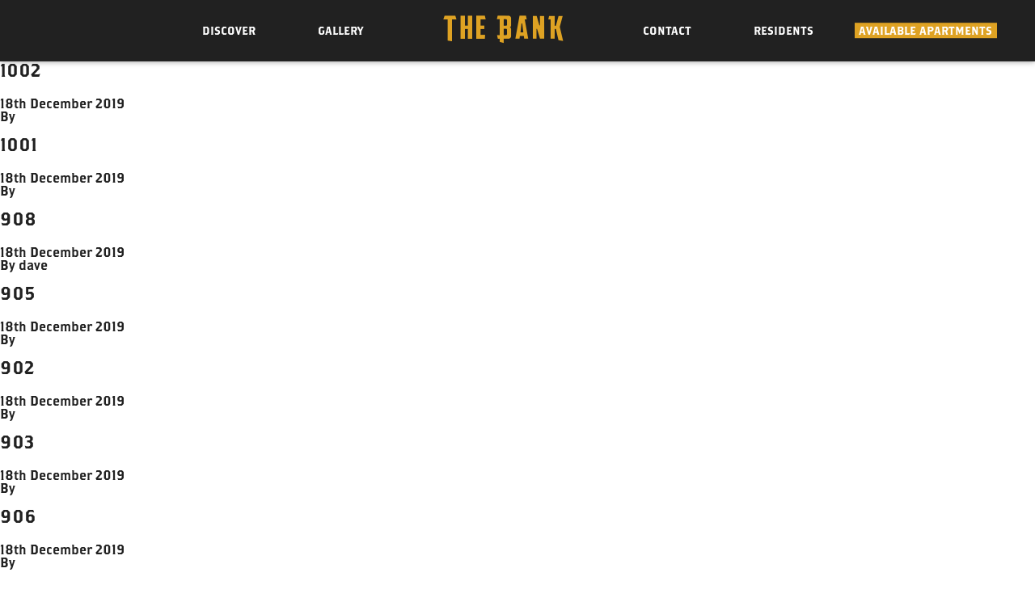

--- FILE ---
content_type: text/html; charset=UTF-8
request_url: https://www.thebankomaha.com/view/south/
body_size: 5762
content:
<!doctype html>
<html lang="en-GB">
    <head>
  <meta charset="utf-8">

    <!-- mobile meta -->
    <meta name="HandheldFriendly" content="True">
    <meta http-equiv="x-ua-compatible" content="ie=edge">
    <meta name="viewport" content="width=device-width, initial-scale=1, shrink-to-fit=no">
    <!-- /mobile meta -->

    <!-- icons & favicons -->
    <link rel="apple-touch-icon" sizes="180x180" href="https://www.thebankomaha.com/wp-content/themes/legion/resources/assets/images/icons/apple-touch-icon.png">
<link rel="icon" type="image/png" sizes="32x32" href="https://www.thebankomaha.com/wp-content/themes/legion/resources/assets/images/icons/favicon-32x32.png">
<link rel="icon" type="image/png" sizes="16x16" href="https://www.thebankomaha.com/wp-content/themes/legion/resources/assets/images/icons/favicon-16x16.png">
<link rel="manifest" href="https://www.thebankomaha.com/wp-content/themes/legion/resources/assets/images/icons/site.webmanifest">
<meta name="msapplication-TileColor" content="#212121">
<meta name="theme-color" content="#212121">
    <!-- /icons & favicons -->

    <!-- wp-head -->
    <meta name='robots' content='index, follow, max-image-preview:large, max-snippet:-1, max-video-preview:-1' />
	<style>img:is([sizes="auto" i], [sizes^="auto," i]) { contain-intrinsic-size: 3000px 1500px }</style>
	
	<!-- This site is optimized with the Yoast SEO plugin v26.7 - https://yoast.com/wordpress/plugins/seo/ -->
	<title>South Archives - The Bank Omaha</title>
	<link rel="canonical" href="https://www.thebankomaha.com/view/south/" />
	<link rel="next" href="https://www.thebankomaha.com/view/south/page/2/" />
	<meta property="og:locale" content="en_GB" />
	<meta property="og:type" content="article" />
	<meta property="og:title" content="South Archives - The Bank Omaha" />
	<meta property="og:url" content="https://www.thebankomaha.com/view/south/" />
	<meta property="og:site_name" content="The Bank Omaha" />
	<meta name="twitter:card" content="summary_large_image" />
	<script type="application/ld+json" class="yoast-schema-graph">{"@context":"https://schema.org","@graph":[{"@type":"CollectionPage","@id":"https://www.thebankomaha.com/view/south/","url":"https://www.thebankomaha.com/view/south/","name":"South Archives - The Bank Omaha","isPartOf":{"@id":"https://www.thebankomaha.com/#website"},"primaryImageOfPage":{"@id":"https://www.thebankomaha.com/view/south/#primaryimage"},"image":{"@id":"https://www.thebankomaha.com/view/south/#primaryimage"},"thumbnailUrl":"https://www.thebankomaha.com/wp-content/uploads/2019/12/the_charleston_205.png","breadcrumb":{"@id":"https://www.thebankomaha.com/view/south/#breadcrumb"},"inLanguage":"en-GB"},{"@type":"ImageObject","inLanguage":"en-GB","@id":"https://www.thebankomaha.com/view/south/#primaryimage","url":"https://www.thebankomaha.com/wp-content/uploads/2019/12/the_charleston_205.png","contentUrl":"https://www.thebankomaha.com/wp-content/uploads/2019/12/the_charleston_205.png","width":1224,"height":1584},{"@type":"BreadcrumbList","@id":"https://www.thebankomaha.com/view/south/#breadcrumb","itemListElement":[{"@type":"ListItem","position":1,"name":"Home","item":"https://www.thebankomaha.com/"},{"@type":"ListItem","position":2,"name":"South"}]},{"@type":"WebSite","@id":"https://www.thebankomaha.com/#website","url":"https://www.thebankomaha.com/","name":"The Bank Omaha","description":"","potentialAction":[{"@type":"SearchAction","target":{"@type":"EntryPoint","urlTemplate":"https://www.thebankomaha.com/?s={search_term_string}"},"query-input":{"@type":"PropertyValueSpecification","valueRequired":true,"valueName":"search_term_string"}}],"inLanguage":"en-GB"}]}</script>
	<!-- / Yoast SEO plugin. -->


<link rel='dns-prefetch' href='//use.typekit.net' />
<link rel="alternate" type="application/rss+xml" title="The Bank Omaha &raquo; South View Feed" href="https://www.thebankomaha.com/view/south/feed/" />
		<!-- This site uses the Google Analytics by MonsterInsights plugin v9.11.1 - Using Analytics tracking - https://www.monsterinsights.com/ -->
		<!-- Note: MonsterInsights is not currently configured on this site. The site owner needs to authenticate with Google Analytics in the MonsterInsights settings panel. -->
					<!-- No tracking code set -->
				<!-- / Google Analytics by MonsterInsights -->
		
<link rel='stylesheet' id='wp-block-library-css' href='https://www.thebankomaha.com/wp-includes/css/dist/block-library/style.min.css?ver=6.7.4' type='text/css' media='all' />
<style id='global-styles-inline-css' type='text/css'>
:root{--wp--preset--aspect-ratio--square: 1;--wp--preset--aspect-ratio--4-3: 4/3;--wp--preset--aspect-ratio--3-4: 3/4;--wp--preset--aspect-ratio--3-2: 3/2;--wp--preset--aspect-ratio--2-3: 2/3;--wp--preset--aspect-ratio--16-9: 16/9;--wp--preset--aspect-ratio--9-16: 9/16;--wp--preset--color--black: #000000;--wp--preset--color--cyan-bluish-gray: #abb8c3;--wp--preset--color--white: #ffffff;--wp--preset--color--pale-pink: #f78da7;--wp--preset--color--vivid-red: #cf2e2e;--wp--preset--color--luminous-vivid-orange: #ff6900;--wp--preset--color--luminous-vivid-amber: #fcb900;--wp--preset--color--light-green-cyan: #7bdcb5;--wp--preset--color--vivid-green-cyan: #00d084;--wp--preset--color--pale-cyan-blue: #8ed1fc;--wp--preset--color--vivid-cyan-blue: #0693e3;--wp--preset--color--vivid-purple: #9b51e0;--wp--preset--gradient--vivid-cyan-blue-to-vivid-purple: linear-gradient(135deg,rgba(6,147,227,1) 0%,rgb(155,81,224) 100%);--wp--preset--gradient--light-green-cyan-to-vivid-green-cyan: linear-gradient(135deg,rgb(122,220,180) 0%,rgb(0,208,130) 100%);--wp--preset--gradient--luminous-vivid-amber-to-luminous-vivid-orange: linear-gradient(135deg,rgba(252,185,0,1) 0%,rgba(255,105,0,1) 100%);--wp--preset--gradient--luminous-vivid-orange-to-vivid-red: linear-gradient(135deg,rgba(255,105,0,1) 0%,rgb(207,46,46) 100%);--wp--preset--gradient--very-light-gray-to-cyan-bluish-gray: linear-gradient(135deg,rgb(238,238,238) 0%,rgb(169,184,195) 100%);--wp--preset--gradient--cool-to-warm-spectrum: linear-gradient(135deg,rgb(74,234,220) 0%,rgb(151,120,209) 20%,rgb(207,42,186) 40%,rgb(238,44,130) 60%,rgb(251,105,98) 80%,rgb(254,248,76) 100%);--wp--preset--gradient--blush-light-purple: linear-gradient(135deg,rgb(255,206,236) 0%,rgb(152,150,240) 100%);--wp--preset--gradient--blush-bordeaux: linear-gradient(135deg,rgb(254,205,165) 0%,rgb(254,45,45) 50%,rgb(107,0,62) 100%);--wp--preset--gradient--luminous-dusk: linear-gradient(135deg,rgb(255,203,112) 0%,rgb(199,81,192) 50%,rgb(65,88,208) 100%);--wp--preset--gradient--pale-ocean: linear-gradient(135deg,rgb(255,245,203) 0%,rgb(182,227,212) 50%,rgb(51,167,181) 100%);--wp--preset--gradient--electric-grass: linear-gradient(135deg,rgb(202,248,128) 0%,rgb(113,206,126) 100%);--wp--preset--gradient--midnight: linear-gradient(135deg,rgb(2,3,129) 0%,rgb(40,116,252) 100%);--wp--preset--font-size--small: 13px;--wp--preset--font-size--medium: 20px;--wp--preset--font-size--large: 36px;--wp--preset--font-size--x-large: 42px;--wp--preset--spacing--20: 0.44rem;--wp--preset--spacing--30: 0.67rem;--wp--preset--spacing--40: 1rem;--wp--preset--spacing--50: 1.5rem;--wp--preset--spacing--60: 2.25rem;--wp--preset--spacing--70: 3.38rem;--wp--preset--spacing--80: 5.06rem;--wp--preset--shadow--natural: 6px 6px 9px rgba(0, 0, 0, 0.2);--wp--preset--shadow--deep: 12px 12px 50px rgba(0, 0, 0, 0.4);--wp--preset--shadow--sharp: 6px 6px 0px rgba(0, 0, 0, 0.2);--wp--preset--shadow--outlined: 6px 6px 0px -3px rgba(255, 255, 255, 1), 6px 6px rgba(0, 0, 0, 1);--wp--preset--shadow--crisp: 6px 6px 0px rgba(0, 0, 0, 1);}:where(body) { margin: 0; }.wp-site-blocks > .alignleft { float: left; margin-right: 2em; }.wp-site-blocks > .alignright { float: right; margin-left: 2em; }.wp-site-blocks > .aligncenter { justify-content: center; margin-left: auto; margin-right: auto; }:where(.is-layout-flex){gap: 0.5em;}:where(.is-layout-grid){gap: 0.5em;}.is-layout-flow > .alignleft{float: left;margin-inline-start: 0;margin-inline-end: 2em;}.is-layout-flow > .alignright{float: right;margin-inline-start: 2em;margin-inline-end: 0;}.is-layout-flow > .aligncenter{margin-left: auto !important;margin-right: auto !important;}.is-layout-constrained > .alignleft{float: left;margin-inline-start: 0;margin-inline-end: 2em;}.is-layout-constrained > .alignright{float: right;margin-inline-start: 2em;margin-inline-end: 0;}.is-layout-constrained > .aligncenter{margin-left: auto !important;margin-right: auto !important;}.is-layout-constrained > :where(:not(.alignleft):not(.alignright):not(.alignfull)){margin-left: auto !important;margin-right: auto !important;}body .is-layout-flex{display: flex;}.is-layout-flex{flex-wrap: wrap;align-items: center;}.is-layout-flex > :is(*, div){margin: 0;}body .is-layout-grid{display: grid;}.is-layout-grid > :is(*, div){margin: 0;}body{padding-top: 0px;padding-right: 0px;padding-bottom: 0px;padding-left: 0px;}a:where(:not(.wp-element-button)){text-decoration: underline;}:root :where(.wp-element-button, .wp-block-button__link){background-color: #32373c;border-width: 0;color: #fff;font-family: inherit;font-size: inherit;line-height: inherit;padding: calc(0.667em + 2px) calc(1.333em + 2px);text-decoration: none;}.has-black-color{color: var(--wp--preset--color--black) !important;}.has-cyan-bluish-gray-color{color: var(--wp--preset--color--cyan-bluish-gray) !important;}.has-white-color{color: var(--wp--preset--color--white) !important;}.has-pale-pink-color{color: var(--wp--preset--color--pale-pink) !important;}.has-vivid-red-color{color: var(--wp--preset--color--vivid-red) !important;}.has-luminous-vivid-orange-color{color: var(--wp--preset--color--luminous-vivid-orange) !important;}.has-luminous-vivid-amber-color{color: var(--wp--preset--color--luminous-vivid-amber) !important;}.has-light-green-cyan-color{color: var(--wp--preset--color--light-green-cyan) !important;}.has-vivid-green-cyan-color{color: var(--wp--preset--color--vivid-green-cyan) !important;}.has-pale-cyan-blue-color{color: var(--wp--preset--color--pale-cyan-blue) !important;}.has-vivid-cyan-blue-color{color: var(--wp--preset--color--vivid-cyan-blue) !important;}.has-vivid-purple-color{color: var(--wp--preset--color--vivid-purple) !important;}.has-black-background-color{background-color: var(--wp--preset--color--black) !important;}.has-cyan-bluish-gray-background-color{background-color: var(--wp--preset--color--cyan-bluish-gray) !important;}.has-white-background-color{background-color: var(--wp--preset--color--white) !important;}.has-pale-pink-background-color{background-color: var(--wp--preset--color--pale-pink) !important;}.has-vivid-red-background-color{background-color: var(--wp--preset--color--vivid-red) !important;}.has-luminous-vivid-orange-background-color{background-color: var(--wp--preset--color--luminous-vivid-orange) !important;}.has-luminous-vivid-amber-background-color{background-color: var(--wp--preset--color--luminous-vivid-amber) !important;}.has-light-green-cyan-background-color{background-color: var(--wp--preset--color--light-green-cyan) !important;}.has-vivid-green-cyan-background-color{background-color: var(--wp--preset--color--vivid-green-cyan) !important;}.has-pale-cyan-blue-background-color{background-color: var(--wp--preset--color--pale-cyan-blue) !important;}.has-vivid-cyan-blue-background-color{background-color: var(--wp--preset--color--vivid-cyan-blue) !important;}.has-vivid-purple-background-color{background-color: var(--wp--preset--color--vivid-purple) !important;}.has-black-border-color{border-color: var(--wp--preset--color--black) !important;}.has-cyan-bluish-gray-border-color{border-color: var(--wp--preset--color--cyan-bluish-gray) !important;}.has-white-border-color{border-color: var(--wp--preset--color--white) !important;}.has-pale-pink-border-color{border-color: var(--wp--preset--color--pale-pink) !important;}.has-vivid-red-border-color{border-color: var(--wp--preset--color--vivid-red) !important;}.has-luminous-vivid-orange-border-color{border-color: var(--wp--preset--color--luminous-vivid-orange) !important;}.has-luminous-vivid-amber-border-color{border-color: var(--wp--preset--color--luminous-vivid-amber) !important;}.has-light-green-cyan-border-color{border-color: var(--wp--preset--color--light-green-cyan) !important;}.has-vivid-green-cyan-border-color{border-color: var(--wp--preset--color--vivid-green-cyan) !important;}.has-pale-cyan-blue-border-color{border-color: var(--wp--preset--color--pale-cyan-blue) !important;}.has-vivid-cyan-blue-border-color{border-color: var(--wp--preset--color--vivid-cyan-blue) !important;}.has-vivid-purple-border-color{border-color: var(--wp--preset--color--vivid-purple) !important;}.has-vivid-cyan-blue-to-vivid-purple-gradient-background{background: var(--wp--preset--gradient--vivid-cyan-blue-to-vivid-purple) !important;}.has-light-green-cyan-to-vivid-green-cyan-gradient-background{background: var(--wp--preset--gradient--light-green-cyan-to-vivid-green-cyan) !important;}.has-luminous-vivid-amber-to-luminous-vivid-orange-gradient-background{background: var(--wp--preset--gradient--luminous-vivid-amber-to-luminous-vivid-orange) !important;}.has-luminous-vivid-orange-to-vivid-red-gradient-background{background: var(--wp--preset--gradient--luminous-vivid-orange-to-vivid-red) !important;}.has-very-light-gray-to-cyan-bluish-gray-gradient-background{background: var(--wp--preset--gradient--very-light-gray-to-cyan-bluish-gray) !important;}.has-cool-to-warm-spectrum-gradient-background{background: var(--wp--preset--gradient--cool-to-warm-spectrum) !important;}.has-blush-light-purple-gradient-background{background: var(--wp--preset--gradient--blush-light-purple) !important;}.has-blush-bordeaux-gradient-background{background: var(--wp--preset--gradient--blush-bordeaux) !important;}.has-luminous-dusk-gradient-background{background: var(--wp--preset--gradient--luminous-dusk) !important;}.has-pale-ocean-gradient-background{background: var(--wp--preset--gradient--pale-ocean) !important;}.has-electric-grass-gradient-background{background: var(--wp--preset--gradient--electric-grass) !important;}.has-midnight-gradient-background{background: var(--wp--preset--gradient--midnight) !important;}.has-small-font-size{font-size: var(--wp--preset--font-size--small) !important;}.has-medium-font-size{font-size: var(--wp--preset--font-size--medium) !important;}.has-large-font-size{font-size: var(--wp--preset--font-size--large) !important;}.has-x-large-font-size{font-size: var(--wp--preset--font-size--x-large) !important;}
:where(.wp-block-post-template.is-layout-flex){gap: 1.25em;}:where(.wp-block-post-template.is-layout-grid){gap: 1.25em;}
:where(.wp-block-columns.is-layout-flex){gap: 2em;}:where(.wp-block-columns.is-layout-grid){gap: 2em;}
:root :where(.wp-block-pullquote){font-size: 1.5em;line-height: 1.6;}
</style>
<link rel='stylesheet' id='wpb-google-fonts-css' href='https://use.typekit.net/izl3kef.css?ver=6.7.4' type='text/css' media='all' />
<link rel='stylesheet' id='sage/main.css-css' href='https://www.thebankomaha.com/wp-content/themes/legion/dist/styles/main_7183089a.css' type='text/css' media='all' />
<script type="text/javascript" src="https://www.thebankomaha.com/wp-includes/js/jquery/jquery.min.js?ver=3.7.1" id="jquery-core-js"></script>
<script type="text/javascript" src="https://www.thebankomaha.com/wp-includes/js/jquery/jquery-migrate.min.js?ver=3.4.1" id="jquery-migrate-js"></script>
<link rel="https://api.w.org/" href="https://www.thebankomaha.com/wp-json/" /><link rel="alternate" title="JSON" type="application/json" href="https://www.thebankomaha.com/wp-json/wp/v2/view/51" /><link rel="EditURI" type="application/rsd+xml" title="RSD" href="https://www.thebankomaha.com/xmlrpc.php?rsd" />
    <!-- /wp-head -->

    <!-- RSS Feed -->
    <link rel="alternate" type="application/rss+xml" title="The Bank Omaha Feed" href="https://www.thebankomaha.com/feed/">
    <!-- /RSS Feed -->

</head>

    <body class="archive tax-view term-south term-51 app-data index-data archive-data taxonomy-data taxonomy-view-data taxonomy-view-south-data">
        <nav class="skiptoLandmark" aria-labelledby="skip-to-content">
            <a href="#main" class="skipto" id="skip-to-content">Skip to Content</a>
        </nav>

        <header class="header js-header" id="top" data-module="header">
            <div class="header__inner">
                                <div class="nav__container wrapper">
    <nav class="nav-primary" aria-labelledby="site-navigation">
        <p id="site-navigation" class="hiddenText">Site navigation</p>

                    <div class="hide-mobile hide-tabletPortrait">
                <div class="menu-left-container"><ul id="menu-left" class="nav"><li id="menu-item-15" class="menu-item menu-item-type-post_type menu-item-object-page menu-item-15"><a href="https://www.thebankomaha.com/discover/">Discover</a></li>
<li id="menu-item-14" class="menu-item menu-item-type-post_type menu-item-object-page menu-item-14"><a href="https://www.thebankomaha.com/gallery/">Gallery</a></li>
</ul></div>
            </div>
        
        <div class="brand">
            <a class="brand__link" href="https://www.thebankomaha.com/"><span class="icon icon-logo-text"></span></a>
        </div>

                    <div class="hide-mobile hide-tabletPortrait">
                <div class="menu-right-container"><ul id="menu-right" class="nav"><li id="menu-item-21" class="menu-item menu-item-type-post_type menu-item-object-page menu-item-21"><a href="https://www.thebankomaha.com/contact/">Contact</a></li>
<li id="menu-item-777" class="menu-item menu-item-type-post_type menu-item-object-page menu-item-777"><a href="https://www.thebankomaha.com/residents/">Residents</a></li>
<li id="menu-item-778" class="nav__available menu-item menu-item-type-post_type menu-item-object-page menu-item-778"><a href="https://www.thebankomaha.com/available-apartments/">Available Apartments</a></li>
</ul></div>
            </div>
        
    </nav>

    <button class="show-mobile show-tabletPortrait burger js-burger" data-module="burger" aria-hidden="true" aria-label="Open Mobile Menu">
        <span class="burger--icon"></span>
    </button>
</div>


            </div>
        </header>

        <div class="main__container">

            <main id="main" class="main">
                <div class="main__inner">
                        
             <article class="post-474 apartment type-apartment status-publish has-post-thumbnail hentry bed-18 floor-34 building-vault bathroom-4 brand-the-charleston view-south view-west">
    <header>
        <h2 class="entry-title"><a href="https://www.thebankomaha.com/apartment/1002/">1002</a></h2>
        <time class="updated" datetime="2019-12-18T21:04:50+00:00">
    18th December 2019
</time>

<p class="byline author vcard">
    <span>By</span>
    <a href="https://www.thebankomaha.com/author/" rel="author" class="fn">
        
    </a>
</p>
    </header>
    <div class="entry-summary">
            </div>
</article>
             <article class="post-476 apartment type-apartment status-publish has-post-thumbnail hentry bed-19 floor-34 building-vault bathroom-5 brand-the-capone view-south">
    <header>
        <h2 class="entry-title"><a href="https://www.thebankomaha.com/apartment/1001/">1001</a></h2>
        <time class="updated" datetime="2019-12-18T21:04:50+00:00">
    18th December 2019
</time>

<p class="byline author vcard">
    <span>By</span>
    <a href="https://www.thebankomaha.com/author/" rel="author" class="fn">
        
    </a>
</p>
    </header>
    <div class="entry-summary">
            </div>
</article>
             <article class="post-469 apartment type-apartment status-publish has-post-thumbnail hentry bed-19 floor-33 building-vault bathroom-5 brand-the-untouchable view-south view-west">
    <header>
        <h2 class="entry-title"><a href="https://www.thebankomaha.com/apartment/908-2/">908</a></h2>
        <time class="updated" datetime="2019-12-18T21:04:49+00:00">
    18th December 2019
</time>

<p class="byline author vcard">
    <span>By</span>
    <a href="https://www.thebankomaha.com/author/dave/" rel="author" class="fn">
        dave
    </a>
</p>
    </header>
    <div class="entry-summary">
            </div>
</article>
             <article class="post-461 apartment type-apartment status-publish has-post-thumbnail hentry bed-18 floor-33 building-vault bathroom-4 brand-the-charleston view-south">
    <header>
        <h2 class="entry-title"><a href="https://www.thebankomaha.com/apartment/905/">905</a></h2>
        <time class="updated" datetime="2019-12-18T21:04:48+00:00">
    18th December 2019
</time>

<p class="byline author vcard">
    <span>By</span>
    <a href="https://www.thebankomaha.com/author/" rel="author" class="fn">
        
    </a>
</p>
    </header>
    <div class="entry-summary">
            </div>
</article>
             <article class="post-462 apartment type-apartment status-publish has-post-thumbnail hentry bed-18 floor-33 building-vault bathroom-4 brand-the-charleston view-south">
    <header>
        <h2 class="entry-title"><a href="https://www.thebankomaha.com/apartment/902/">902</a></h2>
        <time class="updated" datetime="2019-12-18T21:04:48+00:00">
    18th December 2019
</time>

<p class="byline author vcard">
    <span>By</span>
    <a href="https://www.thebankomaha.com/author/" rel="author" class="fn">
        
    </a>
</p>
    </header>
    <div class="entry-summary">
            </div>
</article>
             <article class="post-463 apartment type-apartment status-publish has-post-thumbnail hentry bed-18 floor-33 building-vault bathroom-4 brand-the-charleston view-south">
    <header>
        <h2 class="entry-title"><a href="https://www.thebankomaha.com/apartment/903/">903</a></h2>
        <time class="updated" datetime="2019-12-18T21:04:48+00:00">
    18th December 2019
</time>

<p class="byline author vcard">
    <span>By</span>
    <a href="https://www.thebankomaha.com/author/" rel="author" class="fn">
        
    </a>
</p>
    </header>
    <div class="entry-summary">
            </div>
</article>
             <article class="post-465 apartment type-apartment status-publish has-post-thumbnail hentry bed-19 floor-33 building-vault bathroom-5 brand-the-capone view-south view-west">
    <header>
        <h2 class="entry-title"><a href="https://www.thebankomaha.com/apartment/906/">906</a></h2>
        <time class="updated" datetime="2019-12-18T21:04:48+00:00">
    18th December 2019
</time>

<p class="byline author vcard">
    <span>By</span>
    <a href="https://www.thebankomaha.com/author/" rel="author" class="fn">
        
    </a>
</p>
    </header>
    <div class="entry-summary">
            </div>
</article>
             <article class="post-467 apartment type-apartment status-publish has-post-thumbnail hentry bed-19 floor-33 building-vault bathroom-5 brand-the-capone view-east view-south">
    <header>
        <h2 class="entry-title"><a href="https://www.thebankomaha.com/apartment/901/">901</a></h2>
        <time class="updated" datetime="2019-12-18T21:04:48+00:00">
    18th December 2019
</time>

<p class="byline author vcard">
    <span>By</span>
    <a href="https://www.thebankomaha.com/author/" rel="author" class="fn">
        
    </a>
</p>
    </header>
    <div class="entry-summary">
            </div>
</article>
             <article class="post-458 apartment type-apartment status-publish has-post-thumbnail hentry bed-19 floor-32 building-vault bathroom-5 brand-the-untouchable view-south view-west">
    <header>
        <h2 class="entry-title"><a href="https://www.thebankomaha.com/apartment/808-2/">808</a></h2>
        <time class="updated" datetime="2019-12-18T21:04:47+00:00">
    18th December 2019
</time>

<p class="byline author vcard">
    <span>By</span>
    <a href="https://www.thebankomaha.com/author/dave/" rel="author" class="fn">
        dave
    </a>
</p>
    </header>
    <div class="entry-summary">
            </div>
</article>
             <article class="post-448 apartment type-apartment status-publish has-post-thumbnail hentry bed-18 floor-32 building-vault bathroom-4 brand-the-charleston view-south">
    <header>
        <h2 class="entry-title"><a href="https://www.thebankomaha.com/apartment/805/">805</a></h2>
        <time class="updated" datetime="2019-12-18T21:04:46+00:00">
    18th December 2019
</time>

<p class="byline author vcard">
    <span>By</span>
    <a href="https://www.thebankomaha.com/author/" rel="author" class="fn">
        
    </a>
</p>
    </header>
    <div class="entry-summary">
            </div>
</article>
    
    
	<nav class="navigation posts-navigation" aria-label="Posts">
		<h2 class="screen-reader-text">Posts navigation</h2>
		<div class="nav-links"><div class="nav-previous"><a href="https://www.thebankomaha.com/view/south/page/2/" >Older posts</a></div></div>
	</nav>
                </div>
            </main>

            <footer class="footer">
                                <div class="available">
            <p class="available__content">
                <a href="/available-apartments/" title="View full list of available apartments">Available Apartments</a>
            </p>
        </div>
        <div class="footer__container">
    <div class="wrapper">
        <div class="footer__inner">
            <div class="footer__address">
                <address class="footer__address__content">
                    1920 Farnam Street Omaha NE 68102
                </address>
            </div>

            <span class="icon icon-logo"></span>

            <div class="footer__contact">
                <p class="footer__contact__item footer__contact__phone"><a class="footer__contact__link" href="tel:+14023466655" title="Call us on ">402.346.6655</a></p>
                <p class="footer__contact__item"><a class="footer__contact__link" href="/contact/" title="Email us on info@thebankomaha.com"><span class="__cf_email__" data-cfemail="10797e767f5064787572717e7b7f7d7178713e737f7d">[email&#160;protected]</span></a></p>
            </div>
            <div class="footer__social">
                                    <ul class="social">
                                                                                <li class="social__item">
                                <a href="https://www.facebook.com/The-Bank-Apartments-204480876261741/" class="social__link">
                                    <span class="icon icon-facebook"></span>
                                </a>
                            </li>
                                                                                <li class="social__item">
                                <a href="https://www.instagram.com/thebankapts/" class="social__link">
                                    <span class="icon icon-instagram"></span>
                                </a>
                            </li>
                                            </ul>
                            </div>
        </div>
    </div>
</div>
            </footer>

        </div>

        <aside class="aside js-aside" aria-hidden="true">
            <div class="aside__inner">

                <div class="brand aside__brand">
                    <span class="icon icon-logo"></span>
                </div>

                <nav class="mobile-primary" aria-labelledby="mobile-navigation">
                    <p id="mobile-navigation" class="hiddenText">Mobile Navigation</p>

                                            <div class="menu-left-container"><ul id="menu-left-1" class="nav"><li class="menu-item menu-item-type-post_type menu-item-object-page menu-item-15"><a href="https://www.thebankomaha.com/discover/">Discover</a></li>
<li class="menu-item menu-item-type-post_type menu-item-object-page menu-item-14"><a href="https://www.thebankomaha.com/gallery/">Gallery</a></li>
</ul></div>
                                                                <div class="menu-right-container"><ul id="menu-right-1" class="nav"><li class="menu-item menu-item-type-post_type menu-item-object-page menu-item-21"><a href="https://www.thebankomaha.com/contact/">Contact</a></li>
<li class="menu-item menu-item-type-post_type menu-item-object-page menu-item-777"><a href="https://www.thebankomaha.com/residents/">Residents</a></li>
<li class="nav__available menu-item menu-item-type-post_type menu-item-object-page menu-item-778"><a href="https://www.thebankomaha.com/available-apartments/">Available Apartments</a></li>
</ul></div>
                                    </nav>

                                    <ul class="social">
                                                                                <li class="social__item">
                                <a href="https://www.facebook.com/The-Bank-Apartments-204480876261741/" class="social__link">
                                    <span class="icon icon-facebook"></span>
                                </a>
                            </li>
                                                                                <li class="social__item">
                                <a href="https://www.instagram.com/thebankapts/" class="social__link">
                                    <span class="icon icon-instagram"></span>
                                </a>
                            </li>
                                            </ul>
                
                                    <div class="aside__available">
                        <a class="button available__button" href="/available-apartments/">Available Apartments</a>
                    </div>
                            </div>
        </aside>
        <script data-cfasync="false" src="/cdn-cgi/scripts/5c5dd728/cloudflare-static/email-decode.min.js"></script><script type="text/javascript" id="sage/main.js-js-extra">
/* <![CDATA[ */
var ajax_url = "https:\/\/www.thebankomaha.com\/wp-admin\/admin-ajax.php";
/* ]]> */
</script>
<script type="text/javascript" src="https://www.thebankomaha.com/wp-content/themes/legion/dist/scripts/main_7183089a.js" id="sage/main.js-js"></script>
    <script defer src="https://static.cloudflareinsights.com/beacon.min.js/vcd15cbe7772f49c399c6a5babf22c1241717689176015" integrity="sha512-ZpsOmlRQV6y907TI0dKBHq9Md29nnaEIPlkf84rnaERnq6zvWvPUqr2ft8M1aS28oN72PdrCzSjY4U6VaAw1EQ==" data-cf-beacon='{"version":"2024.11.0","token":"6a982326b3da47c3a55a6ecbea46c775","r":1,"server_timing":{"name":{"cfCacheStatus":true,"cfEdge":true,"cfExtPri":true,"cfL4":true,"cfOrigin":true,"cfSpeedBrain":true},"location_startswith":null}}' crossorigin="anonymous"></script>
</body>

</html>


<!-- Page cached by LiteSpeed Cache 7.7 on 2026-01-13 17:45:51 -->

--- FILE ---
content_type: text/css
request_url: https://www.thebankomaha.com/wp-content/themes/legion/dist/styles/main_7183089a.css
body_size: 24422
content:
/*! normalize.css v8.0.1 | MIT License | github.com/necolas/normalize.css */html{line-height:1.15;-webkit-text-size-adjust:100%}body{margin:0}main{display:block}h1{font-size:2em;margin:.67em 0}hr{box-sizing:content-box;height:0;overflow:visible}pre{font-family:monospace,monospace;font-size:1em}a{background-color:transparent}abbr[title]{border-bottom:none;text-decoration:underline;-webkit-text-decoration:underline dotted;text-decoration:underline dotted}b,strong{font-weight:bolder}code,kbd,samp{font-family:monospace,monospace;font-size:1em}small{font-size:80%}sub,sup{font-size:75%;line-height:0;position:relative;vertical-align:baseline}sub{bottom:-.25em}sup{top:-.5em}img{border-style:none}button,input,optgroup,select,textarea{font-family:inherit;font-size:100%;line-height:1.15;margin:0}button,input{overflow:visible}button,select{text-transform:none}[type=button],[type=reset],[type=submit],button{-webkit-appearance:button}[type=button]::-moz-focus-inner,[type=reset]::-moz-focus-inner,[type=submit]::-moz-focus-inner,button::-moz-focus-inner{border-style:none;padding:0}[type=button]:-moz-focusring,[type=reset]:-moz-focusring,[type=submit]:-moz-focusring,button:-moz-focusring{outline:1px dotted ButtonText}fieldset{padding:.35em .75em .625em}legend{box-sizing:border-box;color:inherit;display:table;max-width:100%;padding:0;white-space:normal}progress{vertical-align:baseline}textarea{overflow:auto}[type=checkbox],[type=radio]{box-sizing:border-box;padding:0}[type=number]::-webkit-inner-spin-button,[type=number]::-webkit-outer-spin-button{height:auto}[type=search]{-webkit-appearance:textfield;outline-offset:-2px}[type=search]::-webkit-search-decoration{-webkit-appearance:none}::-webkit-file-upload-button{-webkit-appearance:button;font:inherit}details{display:block}summary{display:list-item}[hidden],template{display:none}
/*! Flickity v2.2.1
https://flickity.metafizzy.co
---------------------------------------------- */.flickity-enabled{position:relative}.flickity-enabled:focus{outline:none}.flickity-viewport{overflow:hidden;position:relative;height:100%}.flickity-slider{position:absolute;width:100%;height:100%}.flickity-enabled.is-draggable{-webkit-tap-highlight-color:transparent;-webkit-user-select:none;-moz-user-select:none;-ms-user-select:none;user-select:none}.flickity-enabled.is-draggable .flickity-viewport{cursor:move;cursor:-webkit-grab;cursor:grab}.flickity-enabled.is-draggable .flickity-viewport.is-pointer-down{cursor:-webkit-grabbing;cursor:grabbing}.flickity-button{position:absolute;background:hsla(0,0%,100%,.75);border:none;color:#333}.flickity-button:hover{background:#fff;cursor:pointer}.flickity-button:focus{outline:none;box-shadow:0 0 0 5px #19f}.flickity-button:active{opacity:.6}.flickity-button:disabled{opacity:.3;cursor:auto;pointer-events:none}.flickity-button-icon{fill:currentColor}.flickity-prev-next-button{top:50%;width:44px;height:44px;border-radius:50%;-webkit-transform:translateY(-50%);transform:translateY(-50%)}.flickity-prev-next-button.previous{left:10px}.flickity-prev-next-button.next{right:10px}.flickity-rtl .flickity-prev-next-button.previous{left:auto;right:10px}.flickity-rtl .flickity-prev-next-button.next{right:auto;left:10px}.flickity-prev-next-button .flickity-button-icon{position:absolute;left:20%;top:20%;width:60%;height:60%}.flickity-page-dots{position:absolute;width:100%;bottom:-25px;padding:0;margin:0;list-style:none;text-align:center;line-height:1}.flickity-rtl .flickity-page-dots{direction:rtl}.flickity-page-dots .dot{display:inline-block;width:10px;height:10px;margin:0 8px;background:#333;border-radius:50%;opacity:.25;cursor:pointer}.flickity-page-dots .dot.is-selected{opacity:1}@font-face{font-family:lg;src:url(/wp-content/themes/legion/dist/fonts/lg_ff5ab4bf.eot);src:url(/wp-content/themes/legion/dist/fonts/lg_ff5ab4bf.eot) format("embedded-opentype"),url([data-uri]) format("woff"),url(/wp-content/themes/legion/dist/fonts/lg_269f233c.ttf) format("truetype"),url(/wp-content/themes/legion/dist/images/lg_777f88ea.svg) format("svg");font-weight:400;font-style:normal}.lg-icon{font-family:lg;speak:none;font-style:normal;font-weight:400;font-variant:normal;text-transform:none;line-height:1;-webkit-font-smoothing:antialiased;-moz-osx-font-smoothing:grayscale}.lg-actions .lg-next,.lg-actions .lg-prev{background-color:rgba(0,0,0,.45);border-radius:2px;color:#999;cursor:pointer;display:block;font-size:22px;margin-top:-10px;padding:8px 10px 9px;position:absolute;top:50%;z-index:1080}.lg-actions .lg-next.disabled,.lg-actions .lg-prev.disabled{pointer-events:none;opacity:.5}.lg-actions .lg-next:hover,.lg-actions .lg-prev:hover{color:#fff}.lg-actions .lg-next{right:20px}.lg-actions .lg-next:before{content:""}.lg-actions .lg-prev{left:20px}.lg-actions .lg-prev:after{content:""}@-webkit-keyframes lg-right-end{0%{left:0}50%{left:-30px}to{left:0}}@keyframes lg-right-end{0%{left:0}50%{left:-30px}to{left:0}}@-webkit-keyframes lg-left-end{0%{left:0}50%{left:30px}to{left:0}}@keyframes lg-left-end{0%{left:0}50%{left:30px}to{left:0}}.lg-outer.lg-right-end .lg-object{-webkit-animation:lg-right-end .3s;animation:lg-right-end .3s;position:relative}.lg-outer.lg-left-end .lg-object{-webkit-animation:lg-left-end .3s;animation:lg-left-end .3s;position:relative}.lg-toolbar{z-index:1082;left:0;position:absolute;top:0;width:100%;background-color:rgba(0,0,0,.45)}.lg-toolbar .lg-icon{color:#999;cursor:pointer;float:right;font-size:24px;height:47px;line-height:27px;padding:10px 0;text-align:center;width:50px;text-decoration:none!important;outline:medium none;transition:color .2s linear}.lg-toolbar .lg-icon:hover{color:#fff}.lg-toolbar .lg-close:after{content:""}.lg-toolbar .lg-download:after{content:""}.lg-sub-html{background-color:rgba(0,0,0,.45);bottom:0;color:#eee;font-size:16px;left:0;padding:10px 40px;position:fixed;right:0;text-align:center;z-index:1080}.lg-sub-html h4{margin:0;font-size:13px;font-weight:700}.lg-sub-html p{font-size:12px;margin:5px 0 0}#lg-counter{color:#999;display:inline-block;font-size:16px;padding-left:20px;padding-top:12px;vertical-align:middle}.lg-next,.lg-prev,.lg-toolbar{opacity:1;transition:opacity .35s cubic-bezier(0,0,.25,1) 0s,color .2s linear,-webkit-transform .35s cubic-bezier(0,0,.25,1) 0s;transition:transform .35s cubic-bezier(0,0,.25,1) 0s,opacity .35s cubic-bezier(0,0,.25,1) 0s,color .2s linear;transition:transform .35s cubic-bezier(0,0,.25,1) 0s,opacity .35s cubic-bezier(0,0,.25,1) 0s,color .2s linear,-webkit-transform .35s cubic-bezier(0,0,.25,1) 0s}.lg-hide-items .lg-prev{opacity:0;-webkit-transform:translate3d(-10px,0,0);transform:translate3d(-10px,0,0)}.lg-hide-items .lg-next{opacity:0;-webkit-transform:translate3d(10px,0,0);transform:translate3d(10px,0,0)}.lg-hide-items .lg-toolbar{opacity:0;-webkit-transform:translate3d(0,-10px,0);transform:translate3d(0,-10px,0)}body:not(.lg-from-hash) .lg-outer.lg-start-zoom .lg-object{-webkit-transform:scale3d(.5,.5,.5);transform:scale3d(.5,.5,.5);opacity:0;transition:opacity .25s cubic-bezier(0,0,.25,1),-webkit-transform .25s cubic-bezier(0,0,.25,1) 0s!important;transition:transform .25s cubic-bezier(0,0,.25,1) 0s,opacity .25s cubic-bezier(0,0,.25,1)!important;transition:transform .25s cubic-bezier(0,0,.25,1) 0s,opacity .25s cubic-bezier(0,0,.25,1),-webkit-transform .25s cubic-bezier(0,0,.25,1) 0s!important;-webkit-transform-origin:50% 50%;transform-origin:50% 50%}body:not(.lg-from-hash) .lg-outer.lg-start-zoom .lg-item.lg-complete .lg-object{-webkit-transform:scaleX(1);transform:scaleX(1);opacity:1}.lg-outer .lg-thumb-outer{background-color:#0d0a0a;bottom:0;position:absolute;width:100%;z-index:1080;max-height:350px;-webkit-transform:translate3d(0,100%,0);transform:translate3d(0,100%,0);transition:-webkit-transform .25s cubic-bezier(0,0,.25,1) 0s;transition:transform .25s cubic-bezier(0,0,.25,1) 0s;transition:transform .25s cubic-bezier(0,0,.25,1) 0s,-webkit-transform .25s cubic-bezier(0,0,.25,1) 0s}.lg-outer .lg-thumb-outer.lg-grab .lg-thumb-item{cursor:-webkit-grab;cursor:-o-grab;cursor:-ms-grab;cursor:grab}.lg-outer .lg-thumb-outer.lg-grabbing .lg-thumb-item{cursor:move;cursor:-webkit-grabbing;cursor:-o-grabbing;cursor:-ms-grabbing;cursor:grabbing}.lg-outer .lg-thumb-outer.lg-dragging .lg-thumb{transition-duration:0s!important}.lg-outer.lg-thumb-open .lg-thumb-outer{-webkit-transform:translateZ(0);transform:translateZ(0)}.lg-outer .lg-thumb{padding:10px 0;height:100%;margin-bottom:-5px}.lg-outer .lg-thumb-item{border-radius:5px;cursor:pointer;float:left;overflow:hidden;height:100%;border:2px solid #fff;border-radius:4px;margin-bottom:5px}@media(min-width:1025px){.lg-outer .lg-thumb-item{transition:border-color .25s ease}}.lg-outer .lg-thumb-item.active,.lg-outer .lg-thumb-item:hover{border-color:#a90707}.lg-outer .lg-thumb-item img{width:100%;height:100%;-o-object-fit:cover;object-fit:cover}.lg-outer.lg-has-thumb .lg-item{padding-bottom:120px}.lg-outer.lg-can-toggle .lg-item{padding-bottom:0}.lg-outer.lg-pull-caption-up .lg-sub-html{transition:bottom .25s ease}.lg-outer.lg-pull-caption-up.lg-thumb-open .lg-sub-html{bottom:100px}.lg-outer .lg-toggle-thumb{background-color:#0d0a0a;border-radius:2px 2px 0 0;color:#999;cursor:pointer;font-size:24px;height:39px;line-height:27px;padding:5px 0;position:absolute;right:20px;text-align:center;top:-39px;width:50px}.lg-outer .lg-toggle-thumb:after{content:""}.lg-outer .lg-toggle-thumb:hover{color:#fff}.lg-outer .lg-video-cont{display:inline-block;vertical-align:middle;max-width:1140px;max-height:100%;width:100%;padding:0 5px}.lg-outer .lg-video{width:100%;height:0;padding-bottom:56.25%;overflow:hidden;position:relative}.lg-outer .lg-video .lg-object{display:inline-block;position:absolute;top:0;left:0;width:100%!important;height:100%!important}.lg-outer .lg-video .lg-video-play{width:84px;height:59px;position:absolute;left:50%;top:50%;margin-left:-42px;margin-top:-30px;z-index:1080;cursor:pointer}.lg-outer .lg-has-vimeo .lg-video-play{background:url(/wp-content/themes/legion/dist/images/vimeo-play_6c87992d.png) no-repeat scroll 0 0 transparent}.lg-outer .lg-has-vimeo:hover .lg-video-play{background:url(/wp-content/themes/legion/dist/images/vimeo-play_6c87992d.png) no-repeat scroll 0 -58px transparent}.lg-outer .lg-has-html5 .lg-video-play{background:transparent url(/wp-content/themes/legion/dist/images/video-play_53bb7d07.png) no-repeat scroll 0 0;height:64px;margin-left:-32px;margin-top:-32px;width:64px;opacity:.8}.lg-outer .lg-has-html5:hover .lg-video-play{opacity:1}.lg-outer .lg-has-youtube .lg-video-play{background:url(/wp-content/themes/legion/dist/images/youtube-play_8921bc9c.png) no-repeat scroll 0 0 transparent}.lg-outer .lg-has-youtube:hover .lg-video-play{background:url(/wp-content/themes/legion/dist/images/youtube-play_8921bc9c.png) no-repeat scroll 0 -60px transparent}.lg-outer .lg-video-object{width:100%!important;height:100%!important;position:absolute;top:0;left:0}.lg-outer .lg-has-video .lg-video-object{visibility:hidden}.lg-outer .lg-has-video.lg-video-playing .lg-object,.lg-outer .lg-has-video.lg-video-playing .lg-video-play{display:none}.lg-outer .lg-has-video.lg-video-playing .lg-video-object{visibility:visible}.lg-progress-bar{background-color:#333;height:5px;left:0;position:absolute;top:0;width:100%;z-index:1083;opacity:0;transition:opacity .08s ease 0s}.lg-progress-bar .lg-progress{background-color:#a90707;height:5px;width:0}.lg-progress-bar.lg-start .lg-progress{width:100%}.lg-show-autoplay .lg-progress-bar{opacity:1}.lg-autoplay-button:after{content:""}.lg-show-autoplay .lg-autoplay-button:after{content:""}.lg-outer.lg-css3.lg-zoom-dragging .lg-item.lg-complete.lg-zoomable .lg-image,.lg-outer.lg-css3.lg-zoom-dragging .lg-item.lg-complete.lg-zoomable .lg-img-wrap{transition-duration:0s}.lg-outer.lg-use-transition-for-zoom .lg-item.lg-complete.lg-zoomable .lg-img-wrap{transition:-webkit-transform .3s cubic-bezier(0,0,.25,1) 0s;transition:transform .3s cubic-bezier(0,0,.25,1) 0s;transition:transform .3s cubic-bezier(0,0,.25,1) 0s,-webkit-transform .3s cubic-bezier(0,0,.25,1) 0s}.lg-outer.lg-use-left-for-zoom .lg-item.lg-complete.lg-zoomable .lg-img-wrap{transition:left .3s cubic-bezier(0,0,.25,1) 0s,top .3s cubic-bezier(0,0,.25,1) 0s}.lg-outer .lg-item.lg-complete.lg-zoomable .lg-img-wrap{-webkit-transform:translateZ(0);transform:translateZ(0);-webkit-backface-visibility:hidden;backface-visibility:hidden}.lg-outer .lg-item.lg-complete.lg-zoomable .lg-image{-webkit-transform:scaleX(1);transform:scaleX(1);transition:opacity .15s,-webkit-transform .3s cubic-bezier(0,0,.25,1) 0s!important;transition:transform .3s cubic-bezier(0,0,.25,1) 0s,opacity .15s!important;transition:transform .3s cubic-bezier(0,0,.25,1) 0s,opacity .15s,-webkit-transform .3s cubic-bezier(0,0,.25,1) 0s!important;-webkit-transform-origin:0 0;transform-origin:0 0;-webkit-backface-visibility:hidden;backface-visibility:hidden}#lg-zoom-in:after{content:""}#lg-actual-size{font-size:20px}#lg-actual-size:after{content:""}#lg-zoom-out{opacity:.5;pointer-events:none}#lg-zoom-out:after{content:""}.lg-zoomed #lg-zoom-out{opacity:1;pointer-events:auto}.lg-outer .lg-pager-outer{bottom:60px;left:0;position:absolute;right:0;text-align:center;z-index:1080;height:10px}.lg-outer .lg-pager-outer.lg-pager-hover .lg-pager-cont{overflow:visible}.lg-outer .lg-pager-cont{cursor:pointer;display:inline-block;overflow:hidden;position:relative;vertical-align:top;margin:0 5px}.lg-outer .lg-pager-cont:hover .lg-pager-thumb-cont{opacity:1;-webkit-transform:translateZ(0);transform:translateZ(0)}.lg-outer .lg-pager-cont.lg-pager-active .lg-pager{box-shadow:inset 0 0 0 2px #fff}.lg-outer .lg-pager-thumb-cont{background-color:#fff;color:#fff;bottom:100%;height:83px;left:0;margin-bottom:20px;margin-left:-60px;opacity:0;padding:5px;position:absolute;width:120px;border-radius:3px;transition:opacity .15s ease 0s,-webkit-transform .15s ease 0s;transition:opacity .15s ease 0s,transform .15s ease 0s;transition:opacity .15s ease 0s,transform .15s ease 0s,-webkit-transform .15s ease 0s;-webkit-transform:translate3d(0,5px,0);transform:translate3d(0,5px,0)}.lg-outer .lg-pager-thumb-cont img{width:100%;height:100%}.lg-outer .lg-pager{background-color:hsla(0,0%,100%,.5);border-radius:50%;box-shadow:inset 0 0 0 8px hsla(0,0%,100%,.7);display:block;height:12px;transition:box-shadow .3s ease 0s;width:12px}.lg-outer .lg-pager:focus,.lg-outer .lg-pager:hover{box-shadow:inset 0 0 0 8px #fff}.lg-outer .lg-caret{border-left:10px solid transparent;border-right:10px solid transparent;border-top:10px dashed;bottom:-10px;display:inline-block;height:0;left:50%;margin-left:-5px;position:absolute;vertical-align:middle;width:0}.lg-fullscreen:after{content:""}.lg-fullscreen-on .lg-fullscreen:after{content:""}.lg-outer #lg-dropdown-overlay{background-color:rgba(0,0,0,.25);bottom:0;cursor:default;left:0;position:fixed;right:0;top:0;z-index:1081;opacity:0;visibility:hidden;transition:visibility 0s linear .18s,opacity .18s linear 0s}.lg-outer.lg-dropdown-active #lg-dropdown-overlay,.lg-outer.lg-dropdown-active .lg-dropdown{transition-delay:0s;-webkit-transform:translateZ(0);transform:translateZ(0);opacity:1;visibility:visible}.lg-outer.lg-dropdown-active #lg-share{color:#fff}.lg-outer .lg-dropdown{background-color:#fff;border-radius:2px;font-size:14px;list-style-type:none;margin:0;padding:10px 0;position:absolute;right:0;text-align:left;top:50px;opacity:0;visibility:hidden;-webkit-transform:translate3d(0,5px,0);transform:translate3d(0,5px,0);transition:visibility 0s linear .5s,opacity .18s linear 0s,-webkit-transform .18s linear 0s;transition:transform .18s linear 0s,visibility 0s linear .5s,opacity .18s linear 0s;transition:transform .18s linear 0s,visibility 0s linear .5s,opacity .18s linear 0s,-webkit-transform .18s linear 0s}.lg-outer .lg-dropdown:after{content:"";display:block;height:0;width:0;position:absolute;border:8px solid transparent;border-bottom-color:#fff;right:16px;top:-16px}.lg-outer .lg-dropdown>li:last-child{margin-bottom:0}.lg-outer .lg-dropdown>li:hover .lg-icon,.lg-outer .lg-dropdown>li:hover a{color:#333}.lg-outer .lg-dropdown a{color:#333;display:block;white-space:pre;padding:4px 12px;font-family:Open Sans,Helvetica Neue,Helvetica,Arial,sans-serif;font-size:12px}.lg-outer .lg-dropdown a:hover{background-color:rgba(0,0,0,.07)}.lg-outer .lg-dropdown .lg-dropdown-text{display:inline-block;line-height:1;margin-top:-3px;vertical-align:middle}.lg-outer .lg-dropdown .lg-icon{color:#333;display:inline-block;float:none;font-size:20px;height:auto;line-height:1;margin-right:8px;padding:0;vertical-align:middle;width:auto}.lg-outer #lg-share{position:relative}.lg-outer #lg-share:after{content:""}.lg-outer #lg-share-facebook .lg-icon{color:#3b5998}.lg-outer #lg-share-facebook .lg-icon:after{content:""}.lg-outer #lg-share-twitter .lg-icon{color:#00aced}.lg-outer #lg-share-twitter .lg-icon:after{content:""}.lg-outer #lg-share-googleplus .lg-icon{color:#dd4b39}.lg-outer #lg-share-googleplus .lg-icon:after{content:""}.lg-outer #lg-share-pinterest .lg-icon{color:#cb2027}.lg-outer #lg-share-pinterest .lg-icon:after{content:""}.group{*zoom:1}.group:after,.group:before{display:table;content:"";line-height:0}.group:after{clear:both}.lg-outer{width:100%;height:100%;position:fixed;top:0;left:0;z-index:1050;opacity:0;transition:opacity .15s ease 0s}.lg-outer *{box-sizing:border-box}.lg-outer.lg-visible{opacity:1}.lg-outer.lg-css3 .lg-item.lg-current,.lg-outer.lg-css3 .lg-item.lg-next-slide,.lg-outer.lg-css3 .lg-item.lg-prev-slide{transition-duration:inherit!important;transition-timing-function:inherit!important}.lg-outer.lg-css3.lg-dragging .lg-item.lg-current,.lg-outer.lg-css3.lg-dragging .lg-item.lg-next-slide,.lg-outer.lg-css3.lg-dragging .lg-item.lg-prev-slide{transition-duration:0s!important;opacity:1}.lg-outer.lg-grab img.lg-object{cursor:-webkit-grab;cursor:-o-grab;cursor:-ms-grab;cursor:grab}.lg-outer.lg-grabbing img.lg-object{cursor:move;cursor:-webkit-grabbing;cursor:-o-grabbing;cursor:-ms-grabbing;cursor:grabbing}.lg-outer .lg{height:100%;width:100%;position:relative;overflow:hidden;margin-left:auto;margin-right:auto;max-width:100%;max-height:100%}.lg-outer .lg-inner{width:100%;height:100%;position:absolute;left:0;top:0;white-space:nowrap}.lg-outer .lg-item{background:url(/wp-content/themes/legion/dist/images/loading_621cc8ad.gif) no-repeat scroll 50% transparent;display:none!important}.lg-outer.lg-css3 .lg-current,.lg-outer.lg-css3 .lg-next-slide,.lg-outer.lg-css3 .lg-prev-slide,.lg-outer.lg-css .lg-current{display:inline-block!important}.lg-outer .lg-img-wrap,.lg-outer .lg-item{display:inline-block;text-align:center;position:absolute;width:100%;height:100%}.lg-outer .lg-img-wrap:before,.lg-outer .lg-item:before{content:"";display:inline-block;height:50%;width:1px;margin-right:-1px}.lg-outer .lg-img-wrap{position:absolute;padding:0 5px;left:0;right:0;top:0;bottom:0}.lg-outer .lg-item.lg-complete{background-image:none}.lg-outer .lg-item.lg-current{z-index:1060}.lg-outer .lg-image{display:inline-block;vertical-align:middle;max-width:100%;max-height:100%;width:auto!important;height:auto!important}.lg-outer.lg-show-after-load .lg-item .lg-object,.lg-outer.lg-show-after-load .lg-item .lg-video-play{opacity:0;transition:opacity .15s ease 0s}.lg-outer.lg-show-after-load .lg-item.lg-complete .lg-object,.lg-outer.lg-show-after-load .lg-item.lg-complete .lg-video-play{opacity:1}.lg-outer .lg-empty-html,.lg-outer.lg-hide-download #lg-download{display:none}.lg-backdrop{position:fixed;top:0;left:0;right:0;bottom:0;z-index:1040;background-color:#000;opacity:0;transition:opacity .15s ease 0s}.lg-backdrop.in{opacity:1}.lg-css3.lg-no-trans .lg-current,.lg-css3.lg-no-trans .lg-next-slide,.lg-css3.lg-no-trans .lg-prev-slide{transition:none 0s ease 0s!important}.lg-css3.lg-use-css3 .lg-item,.lg-css3.lg-use-left .lg-item{-webkit-backface-visibility:hidden;backface-visibility:hidden}.lg-css3.lg-fade .lg-item{opacity:0}.lg-css3.lg-fade .lg-item.lg-current{opacity:1}.lg-css3.lg-fade .lg-item.lg-current,.lg-css3.lg-fade .lg-item.lg-next-slide,.lg-css3.lg-fade .lg-item.lg-prev-slide{transition:opacity .1s ease 0s}.lg-css3.lg-slide.lg-use-css3 .lg-item{opacity:0}.lg-css3.lg-slide.lg-use-css3 .lg-item.lg-prev-slide{-webkit-transform:translate3d(-100%,0,0);transform:translate3d(-100%,0,0)}.lg-css3.lg-slide.lg-use-css3 .lg-item.lg-next-slide{-webkit-transform:translate3d(100%,0,0);transform:translate3d(100%,0,0)}.lg-css3.lg-slide.lg-use-css3 .lg-item.lg-current{-webkit-transform:translateZ(0);transform:translateZ(0);opacity:1}.lg-css3.lg-slide.lg-use-css3 .lg-item.lg-current,.lg-css3.lg-slide.lg-use-css3 .lg-item.lg-next-slide,.lg-css3.lg-slide.lg-use-css3 .lg-item.lg-prev-slide{transition:opacity .1s ease 0s,-webkit-transform 1s cubic-bezier(0,0,.25,1) 0s;transition:transform 1s cubic-bezier(0,0,.25,1) 0s,opacity .1s ease 0s;transition:transform 1s cubic-bezier(0,0,.25,1) 0s,opacity .1s ease 0s,-webkit-transform 1s cubic-bezier(0,0,.25,1) 0s}.lg-css3.lg-slide.lg-use-left .lg-item{opacity:0;position:absolute;left:0}.lg-css3.lg-slide.lg-use-left .lg-item.lg-prev-slide{left:-100%}.lg-css3.lg-slide.lg-use-left .lg-item.lg-next-slide{left:100%}.lg-css3.lg-slide.lg-use-left .lg-item.lg-current{left:0;opacity:1}.lg-css3.lg-slide.lg-use-left .lg-item.lg-current,.lg-css3.lg-slide.lg-use-left .lg-item.lg-next-slide,.lg-css3.lg-slide.lg-use-left .lg-item.lg-prev-slide{transition:left 1s cubic-bezier(0,0,.25,1) 0s,opacity .1s ease 0s}.odometer.odometer-auto-theme,.odometer.odometer-auto-theme .odometer-digit,.odometer.odometer-theme-default,.odometer.odometer-theme-default .odometer-digit{display:inline-block;vertical-align:middle;*vertical-align:auto;*zoom:1;*display:inline;position:relative}.odometer.odometer-auto-theme .odometer-digit .odometer-digit-spacer,.odometer.odometer-theme-default .odometer-digit .odometer-digit-spacer{display:inline-block;vertical-align:middle;*vertical-align:auto;*zoom:1;*display:inline;visibility:hidden}.odometer.odometer-auto-theme .odometer-digit .odometer-digit-inner,.odometer.odometer-theme-default .odometer-digit .odometer-digit-inner{text-align:left;display:block;position:absolute;top:0;left:0;right:0;bottom:0;overflow:hidden}.odometer.odometer-auto-theme .odometer-digit .odometer-ribbon,.odometer.odometer-theme-default .odometer-digit .odometer-ribbon{display:block}.odometer.odometer-auto-theme .odometer-digit .odometer-ribbon-inner,.odometer.odometer-theme-default .odometer-digit .odometer-ribbon-inner{display:block;-webkit-backface-visibility:hidden}.odometer.odometer-auto-theme .odometer-digit .odometer-value,.odometer.odometer-theme-default .odometer-digit .odometer-value{display:block;-webkit-transform:translateZ(0)}.odometer.odometer-auto-theme .odometer-digit .odometer-value.odometer-last-value,.odometer.odometer-theme-default .odometer-digit .odometer-value.odometer-last-value{position:absolute}.odometer.odometer-auto-theme.odometer-animating-up .odometer-ribbon-inner,.odometer.odometer-theme-default.odometer-animating-up .odometer-ribbon-inner{transition:-webkit-transform 2s;transition:transform 2s;transition:transform 2s,-webkit-transform 2s}.odometer.odometer-auto-theme.odometer-animating-down .odometer-ribbon-inner,.odometer.odometer-auto-theme.odometer-animating-up.odometer-animating .odometer-ribbon-inner,.odometer.odometer-theme-default.odometer-animating-down .odometer-ribbon-inner,.odometer.odometer-theme-default.odometer-animating-up.odometer-animating .odometer-ribbon-inner{-webkit-transform:translateY(-100%);transform:translateY(-100%)}.odometer.odometer-auto-theme.odometer-animating-down.odometer-animating .odometer-ribbon-inner,.odometer.odometer-theme-default.odometer-animating-down.odometer-animating .odometer-ribbon-inner{transition:-webkit-transform 2s;transition:transform 2s;transition:transform 2s,-webkit-transform 2s;-webkit-transform:translateY(0);transform:translateY(0)}.odometer.odometer-auto-theme,.odometer.odometer-theme-default{font-family:Helvetica Neue,sans-serif;line-height:1.1em}.odometer.odometer-auto-theme .odometer-value,.odometer.odometer-theme-default .odometer-value{text-align:center}@font-face{font-family:currency;src:url(/wp-content/themes/legion/dist/fonts/currency-webfont_eef8d2b3.woff2) format("woff2"),url(/wp-content/themes/legion/dist/fonts/currency-webfont_ac4dbafb.woff) format("woff");font-weight:400;font-style:normal}@font-face{font-family:icomoon;src:url([data-uri]) format("woff2"),url(/wp-content/themes/legion/dist/fonts/icomoon_cf6b7070.ttf) format("truetype"),url([data-uri]) format("woff"),url(/wp-content/themes/legion/dist/images/icomoon_59be1715.svg) format("svg");font-weight:400;font-style:normal;font-display:block}.icon{font-family:icomoon!important;speak:none;font-style:normal;font-weight:400;font-variant:normal;text-transform:none;line-height:1;-webkit-font-smoothing:antialiased;-moz-osx-font-smoothing:grayscale}.icon-envelope:before{content:""}.icon-phone:before{content:""}.icon-instagram:before{content:""}.icon-linkedin:before{content:""}.icon-pinterest:before{content:""}.icon-twitter:before{content:""}.icon-facebook-f:before,.icon-facebook:before{content:""}.icon-finger-arrow:before{content:""}.icon-logo-text:before{content:""}.icon-arrow-down:before{content:""}.icon-arrow-up:before{content:""}.icon-arrow-left:before{content:""}.icon-arrow-right:before{content:""}.icon-cross:before{content:""}.icon-download:before{content:""}.icon-gallery:before{content:""}.icon-logo:before{content:""}.icon-share:before{content:""}blockquote,body,dd,dl,fieldset,figure,h1,h2,h3,h4,h5,h6,hr,legend,ol,p,pre,ul{margin:0;padding:0}table{border-collapse:collapse}fieldset{min-width:0;border:0}html{box-sizing:border-box}*,:after,:before{box-sizing:inherit}address,blockquote,dl,fieldset,figure,h1,h2,h3,h4,h5,h6,hr,ol,p,pre,table,ul{margin-bottom:1em}dd,ol,ul{margin-left:1em}blockquote{display:block}code,pre{line-height:1.4;overflow:hidden;padding:0 1em;margin:0 0 1em;vertical-align:middle}h1,h2,h3,h4,h5,h6{font-weight:300}h1{font-size:1.5rem;line-height:1}@media(min-width:75em){h1{font-size:24px;font-size:1.5rem}}h2{font-size:1.25rem;line-height:1}@media(min-width:75em){h2{font-size:22px;font-size:1.375rem}}h3{font-size:1.0625rem;line-height:1}@media(min-width:75em){h3{font-size:20px;font-size:1.25rem}}h4{font-size:1.1875rem;line-height:1}@media(min-width:75em){h4{font-size:19px;font-size:1.1875rem}}h5{font-size:1.125rem;line-height:1}@media(min-width:75em){h5{font-size:18px;font-size:1.125rem}}h6{font-size:1rem;line-height:1}@media(min-width:75em){h6{font-size:16px;font-size:1rem}}hr{border:none;display:block;margin:1em auto;height:1px}hr,iframe{width:100%}iframe{border:0;margin:0;padding:0}iframe,img{height:auto}img{max-width:100%;font-style:italic;vertical-align:middle}a{text-decoration:none}a,a:active,a:link,a:visited{color:#212121}a:hover{color:#000}ol,ul{margin:0 0 1em}li>ol,li>ul{margin-bottom:0}html{font-family:Brothers,sans-serif;font-size:1em;line-height:1;overflow-y:auto;min-height:100%;background-color:#fff;color:#212121;font-weight:400;overflow-x:hidden}.noScroll{overflow:hidden}table{border-collapse:separate;border-spacing:0;width:100%;border:0;border-bottom:0;margin:0}tbody,td,tfoot,th,thead,tr{border:0}.screen-reader-text{border:0;clip:rect(1px,1px,1px,1px);-webkit-clip-path:inset(50%);clip-path:inset(50%);height:1px;margin:-1px;overflow:hidden;padding:0;position:absolute;width:1px;word-wrap:normal!important}.alert{display:block;clear:both;padding:1em;border-left:5px solid #0092d1;margin:0}.alert,.alert li{list-style:none}.alert p{margin:0}.alert__warning{background:rba(#ed9f2d,.3);border-left-color:#ed9f2d;color:#0092d1}.alert__error{background:rba(#e73743,.3);border-left-color:#e73743;color:#0092d1}.alert__success{background:rba(#84bf41,.3);border-left-color:#84bf41;color:#0092d1}.alert__info{background:rba(,.3);color:#0092d1}.burger{display:block;background:transparent;border:none;padding:0;margin:0;height:18px;cursor:pointer}.burger--icon{position:relative;-webkit-user-select:none;-moz-user-select:none;-ms-user-select:none;user-select:none;margin:0;left:0}.burger--icon,.burger--icon:after,.burger--icon:before{display:block;width:41px;height:1px;background-color:#fff;vertical-align:middle;transition-property:background-color,-webkit-transform;transition-property:background-color,transform;transition-property:background-color,transform,-webkit-transform}.burger--icon:after,.burger--icon:before{position:absolute;transition:.7s ease;content:""}.burger--icon:before{top:-14px}.burger--icon:after{top:14px}.burger.active .burger--icon{background-color:transparent}.burger.active .burger--icon:before{-webkit-transform:translateY(14px) rotate(45deg);transform:translateY(14px) rotate(45deg)}.burger.active .burger--icon:after{-webkit-transform:translateY(-14px) rotate(-45deg);transform:translateY(-14px) rotate(-45deg)}.btn,.button,.wp-block-button__link{font-size:1.0625rem;color:#fff;transition:background .4s ease,color .3s ease;-webkit-appearance:none;-moz-appearance:none;appearance:none;padding:.5em 1em;background-color:#dea223;margin:0 auto;cursor:pointer;line-height:1;display:block;text-align:center;border:0;position:relative;font-weight:400;text-decoration:none;text-transform:uppercase;border-radius:0;white-space:nowrap;transition:background .3s ease}@media(min-width:75em){.btn,.button,.wp-block-button__link{font-size:17px;font-size:1.0625rem}}.btn:active,.btn:hover,.btn:link,.btn:visited,.button:active,.button:hover,.button:link,.button:visited,.wp-block-button__link:active,.wp-block-button__link:hover,.wp-block-button__link:link,.wp-block-button__link:visited{color:#fff}.btn:hover,.button:hover,.wp-block-button__link:hover{background-color:#876214}.btn::-moz-focus-inner,.button::-moz-focus-inner,.wp-block-button__link::-moz-focus-inner{border:0;padding:0}input[type=checkbox],input[type=color],input[type=email],input[type=number],input[type=password],input[type=radio],input[type=search],input[type=tel],input[type=text],input[type=url],select,textarea{background:#fff;width:100%;padding:1em;border-radius:0;border:1px solid #212121;margin-bottom:1em;display:block;font-weight:400;position:relative}input[type=checkbox]:focus,input[type=checkbox]:placeholder,input[type=color]:focus,input[type=color]:placeholder,input[type=email]:focus,input[type=email]:placeholder,input[type=number]:focus,input[type=number]:placeholder,input[type=password]:focus,input[type=password]:placeholder,input[type=radio]:focus,input[type=radio]:placeholder,input[type=search]:focus,input[type=search]:placeholder,input[type=tel]:focus,input[type=tel]:placeholder,input[type=text]:focus,input[type=text]:placeholder,input[type=url]:focus,input[type=url]:placeholder,select:focus,select:placeholder,textarea:focus,textarea:placeholder{color:#212121}input[type=checkbox]:disabled,input[type=color]:disabled,input[type=email]:disabled,input[type=number]:disabled,input[type=password]:disabled,input[type=radio]:disabled,input[type=search]:disabled,input[type=tel]:disabled,input[type=text]:disabled,input[type=url]:disabled,select:disabled,textarea:disabled{-webkit-text-fill-color:#212121}form{display:block}.input__text,.input__textarea{position:relative;background:none;width:100%;border:none;outline:none}.input__textarea label,.input__text label{position:absolute;top:.2em;left:.2em;z-index:1}.input__text.active label,.input__textarea.active label{top:-1em;left:0;pointer-events:none}.full-click{text-indent:200%;overflow:hidden;white-space:nowrap;position:absolute;width:100%;height:100%;top:0;left:0;z-index:10;cursor:pointer;display:block}.full-click br{display:none}.col{padding-left:.75em;flex-grow:1}.grid{display:flex;flex-wrap:wrap;list-style:none;margin:0 0 0 -.75em}.grid+.grid{margin-top:0}.grid--nomargin{margin:0}.grid--nomargin>.col{padding-left:0}.grid-start{justify-content:flex-start}.grid-center{justify-content:center}.grid-end{justify-content:flex-end}.grid-between{justify-content:space-between}.grid-around{justify-content:space-around}@media(max-width:63.99em){.grid-start-tablet{justify-content:flex-start}.grid-center-tablet{justify-content:center}.grid-end-tablet{justify-content:flex-end}.grid-between-tablet{justify-content:space-between}.grid-around-tablet{justify-content:space-around}}@media(max-width:47.99em){.grid-start-tabletPortrait{justify-content:flex-start}.grid-center-tabletPortrait{justify-content:center}.grid-end-tabletPortrait{justify-content:flex-end}.grid-between-tabletPortrait{justify-content:space-between}.grid-around-tabletPortrait{justify-content:space-around}}@media(max-width:74.99em){.grid-start-desktop{justify-content:flex-start}.grid-center-desktop{justify-content:center}.grid-end-desktop{justify-content:flex-end}.grid-between-desktop{justify-content:space-between}.grid-around-desktop{justify-content:space-around}}@media(max-width:29.99em){.grid-start-mobile{justify-content:flex-start}.grid-center-mobile{justify-content:center}.grid-end-mobile{justify-content:flex-end}.grid-between-mobile{justify-content:space-between}.grid-around-mobile{justify-content:space-around}}@media(max-width:63.99em){.grid-reverse-tablet{flex-direction:row-reverse}}@media(max-width:47.99em){.grid-reverse-tabletPortrait{flex-direction:row-reverse}}@media(max-width:74.99em){.grid-reverse-desktop{flex-direction:row-reverse}}@media(max-width:29.99em){.grid-reverse-mobile{flex-direction:row-reverse}}.col-20{flex-basis:20%;max-width:20%}.col-25{flex-basis:25%;max-width:25%}.col-30{flex-basis:30%;max-width:30%}.col-33{flex-basis:33.33334%;max-width:33.33334%}.col-40{flex-basis:40%;max-width:40%}.col-50{flex-basis:50%;max-width:50%}.col-60{flex-basis:60%;max-width:60%}.col-66{flex-basis:66.66667%;max-width:66.66667%}.col-70{flex-basis:70%;max-width:70%}.col-75{flex-basis:75%;max-width:75%}.col-80{flex-basis:80%;max-width:80%}.col-100{flex-basis:100%;max-width:100%}@media(max-width:63.99em){.col-20-tablet{flex-basis:20%;max-width:20%}.col-25-tablet{flex-basis:25%;max-width:25%}.col-30-tablet{flex-basis:30%;max-width:30%}.col-33-tablet{flex-basis:33.33334%;max-width:33.33334%}.col-40-tablet{flex-basis:40%;max-width:40%}.col-50-tablet{flex-basis:50%;max-width:50%}.col-60-tablet{flex-basis:60%;max-width:60%}.col-66-tablet{flex-basis:66.66667%;max-width:66.66667%}.col-70-tablet{flex-basis:70%;max-width:70%}.col-75-tablet{flex-basis:75%;max-width:75%}.col-80-tablet{flex-basis:80%;max-width:80%}.col-100-tablet{flex-basis:100%;max-width:100%}}@media(max-width:47.99em){.col-20-tabletPortrait{flex-basis:20%;max-width:20%}.col-25-tabletPortrait{flex-basis:25%;max-width:25%}.col-30-tabletPortrait{flex-basis:30%;max-width:30%}.col-33-tabletPortrait{flex-basis:33.33334%;max-width:33.33334%}.col-40-tabletPortrait{flex-basis:40%;max-width:40%}.col-50-tabletPortrait{flex-basis:50%;max-width:50%}.col-60-tabletPortrait{flex-basis:60%;max-width:60%}.col-66-tabletPortrait{flex-basis:66.66667%;max-width:66.66667%}.col-70-tabletPortrait{flex-basis:70%;max-width:70%}.col-75-tabletPortrait{flex-basis:75%;max-width:75%}.col-80-tabletPortrait{flex-basis:80%;max-width:80%}.col-100-tabletPortrait{flex-basis:100%;max-width:100%}}@media(max-width:74.99em){.col-20-desktop{flex-basis:20%;max-width:20%}.col-25-desktop{flex-basis:25%;max-width:25%}.col-30-desktop{flex-basis:30%;max-width:30%}.col-33-desktop{flex-basis:33.33334%;max-width:33.33334%}.col-40-desktop{flex-basis:40%;max-width:40%}.col-50-desktop{flex-basis:50%;max-width:50%}.col-60-desktop{flex-basis:60%;max-width:60%}.col-66-desktop{flex-basis:66.66667%;max-width:66.66667%}.col-70-desktop{flex-basis:70%;max-width:70%}.col-75-desktop{flex-basis:75%;max-width:75%}.col-80-desktop{flex-basis:80%;max-width:80%}.col-100-desktop{flex-basis:100%;max-width:100%}}@media(max-width:29.99em){.col-20-mobile{flex-basis:20%;max-width:20%}.col-25-mobile{flex-basis:25%;max-width:25%}.col-30-mobile{flex-basis:30%;max-width:30%}.col-33-mobile{flex-basis:33.33334%;max-width:33.33334%}.col-40-mobile{flex-basis:40%;max-width:40%}.col-50-mobile{flex-basis:50%;max-width:50%}.col-60-mobile{flex-basis:60%;max-width:60%}.col-66-mobile{flex-basis:66.66667%;max-width:66.66667%}.col-70-mobile{flex-basis:70%;max-width:70%}.col-75-mobile{flex-basis:75%;max-width:75%}.col-80-mobile{flex-basis:80%;max-width:80%}.col-100-mobile{flex-basis:100%;max-width:100%}}.col-start{align-self:flex-start}.col-center{-ms-grid-row-align:center;align-self:center}.col-end{align-self:flex-end}.col-between{-ms-grid-row-align:space-between;align-self:space-between}.col-around{-ms-grid-row-align:space-around;align-self:space-around}@media(max-width:63.99em){.col-start-tablet{align-self:flex-start}.col-center-tablet{-ms-grid-row-align:center;align-self:center}.col-end-tablet{align-self:flex-end}.col-between-tablet{-ms-grid-row-align:space-between;align-self:space-between}.col-around-tablet{-ms-grid-row-align:space-around;align-self:space-around}}@media(max-width:47.99em){.col-start-tabletPortrait{align-self:flex-start}.col-center-tabletPortrait{-ms-grid-row-align:center;align-self:center}.col-end-tabletPortrait{align-self:flex-end}.col-between-tabletPortrait{-ms-grid-row-align:space-between;align-self:space-between}.col-around-tabletPortrait{-ms-grid-row-align:space-around;align-self:space-around}}@media(max-width:74.99em){.col-start-desktop{align-self:flex-start}.col-center-desktop{-ms-grid-row-align:center;align-self:center}.col-end-desktop{align-self:flex-end}.col-between-desktop{-ms-grid-row-align:space-between;align-self:space-between}.col-around-desktop{-ms-grid-row-align:space-around;align-self:space-around}}@media(max-width:29.99em){.col-start-mobile{align-self:flex-start}.col-center-mobile{-ms-grid-row-align:center;align-self:center}.col-end-mobile{align-self:flex-end}.col-between-mobile{-ms-grid-row-align:space-between;align-self:space-between}.col-around-mobile{-ms-grid-row-align:space-around;align-self:space-around}}@media(min-width:30em)and (max-width:47.99em){.hide-tabletPortrait{display:none}}@media(min-width:30em)and (max-width:63.99em){.hide-tablet{display:none}}@media(min-width:75em){.hide-desktop{display:none}}@media(max-width:29.99em){.hide-mobile{display:none}}.hiddenText{position:absolute;left:-10000px;top:auto;width:1px;height:1px;overflow:hidden}.modal{position:fixed;top:50%;left:50%;width:100%;max-width:800px;min-width:300px;max-height:80vh;z-index:2000;visibility:hidden;-webkit-backface-visibility:hidden;backface-visibility:hidden;-webkit-transform:translate(-50%,-50%);transform:translate(-50%,-50%);margin:0;overflow:auto}.modal.is-active{visibility:visible}.modal.is-active .modal__content{opacity:1}.modal.is-active~.modal__overlay{opacity:1;visibility:visible}.modal__overlay{background-color:rgba(33,33,33,.7);position:fixed;width:100%;height:100%;visibility:hidden;top:0;left:0;z-index:10;opacity:0}.modal__content{position:relative;margin:0 auto;padding:1em;opacity:0}.modal__close{display:block;position:absolute;top:0;right:0;width:48px;height:48px;cursor:pointer}.modal__close:after,.modal__close:before{content:"";display:block;position:absolute;top:45%;left:20%;width:30px;height:5px;background:#212121}.modal__close:before{-webkit-transform:rotate(45deg);transform:rotate(45deg)}.modal__close:after{-webkit-transform:rotate(-45deg);transform:rotate(-45deg)}.show-desktop,.show-mobile,.show-tablet,.show-tabletPortrait{display:none}@media(min-width:30em)and (max-width:47.99em){.show-tabletPortrait{display:block}}@media(min-width:30em)and (max-width:63.99em){.show-tablet{display:block}}@media(min-width:64em){.show-desktop{display:block}}@media(max-width:29.99em){.show-mobile{display:block}}.skipto{position:absolute;width:100%;padding:0;overflow:hidden;clip:rect(0,0,0,0);white-space:nowrap;-webkit-clip-path:inset(50%);clip-path:inset(50%);border:0;display:block}.skipto:active,.skipto:focus{position:static;clip:unset;-webkit-clip-path:none;clip-path:none;background:#fff;padding:.625rem 1.25rem;display:block}.skipto:hover{text-decoration:underline;color:#212121}.wrapper{max-width:870px;margin:0 auto;width:95%;position:relative}.header{background-color:#212121;color:#fff;position:fixed;top:0;left:0;width:100%;box-shadow:0 0 7px rgba(33,33,33,.5);z-index:100}.footer{position:relative}.footer__container{background-color:#212121;color:#fff;position:relative;z-index:10}.footer__inner{font-size:.875rem;line-height:1;letter-spacing:.75px;display:flex;flex-direction:column;justify-content:space-around;align-items:center;text-transform:uppercase;padding:1em 0}@media(min-width:75em){.footer__inner{font-size:14px;font-size:.875rem}}@media(min-width:48em){.footer__inner{flex-direction:row;padding:0}}.footer__address__content,.footer__contact__item{font-style:normal;letter-spacing:.75px;margin:0}.footer__contact{display:flex;justify-content:center;align-items:center;flex-direction:column}@media(min-width:48em){.footer__contact{flex-direction:row;padding:0}}.footer__contact__link{color:#fff;transition:color .3s ease;display:block;padding:0;margin-bottom:.5em}.footer__contact__link:active,.footer__contact__link:link,.footer__contact__link:visited{color:#fff}.footer__contact__link:hover{color:#dea223}@media(min-width:48em){.footer__contact__link{padding:0;margin-bottom:0}}@media(min-width:48em){.footer__contact__phone .footer__contact__link{margin-right:2em}}.footer .icon-logo{font-size:2.5625rem;line-height:1;color:#dea223;padding:.36em 0}.footer__social .social{margin:0}.footer__social .social__link{background-color:#dea223;transition:background .3s ease}.footer__social .social__link:hover{background-color:#fff}.aside{transition:-webkit-transform .3s ease-in-out;transition:transform .3s ease-in-out;transition:transform .3s ease-in-out,-webkit-transform .3s ease-in-out;position:fixed;top:0;right:0;width:100%;height:100%;background:rgba(33,33,33,.8);z-index:10;-webkit-transform:translateX(100%);transform:translateX(100%);overflow:auto}.aside.active{-webkit-transform:translateX(0);transform:translateX(0)}.aside__inner{padding:6rem 2.5rem 3rem;height:100%;display:flex;flex-direction:column;justify-content:space-between;align-items:flex-start}@media(min-width:30em){.aside__inner{padding:7rem 2.5rem 4rem}}.aside__brand.brand{font-size:3.75rem;color:#dea223}.aside .nav{flex-direction:column;justify-content:flex-start;align-items:flex-start}.aside .nav a{font-family:Garamond,TimesNewRoman,Times New Roman,Times,Baskerville,Georgia,serif;text-transform:none;font-size:2.375rem;padding:.2em 0}.aside .nav a:before{bottom:20%}.aside .menu-left-container .menu-item,.aside .menu-right-container .menu-item{margin:0}.aside__available{margin-bottom:0}.aside .mobile-primary{display:flex;flex-direction:column;width:100%}@media(max-width:47.99em)and (orientation:landscape){.aside .mobile-primary{flex-direction:row;justify-content:space-between}}.nav-primary{display:flex;justify-content:flex-start;align-items:flex-start}@media(min-width:48em){.nav-primary{justify-content:space-between}}.nav__container{display:flex;justify-content:space-between;align-items:center}@media(min-width:48em){.nav__container{justify-content:center}}.nav{list-style:none;text-align:center;margin:0;padding:0;display:flex;flex-direction:row;justify-content:center;flex-grow:1;justify-self:flex-start}.nav .menu-item{position:relative}@media(min-width:48em){.nav .menu-item:before{transition:max-height .5s ease;content:"";display:block;position:absolute;bottom:0;left:0;width:100%;height:100%;max-height:0;background-color:#dea223;z-index:1}.nav .menu-item.current-menu-item:before,.nav .menu-item:hover:before{max-height:100%}}.nav .menu-item.current-menu-item a:before{width:100%}@media(min-width:48em){.nav .menu-item.current-menu-item a:before{width:70%}}.nav a{transition:color .3s ease;font-size:.875rem;line-height:1;color:#fff;display:block;position:relative;text-transform:uppercase;padding:2.2em 1.9em;z-index:10}@media(min-width:75em){.nav a{font-size:14px;font-size:.875rem}}.nav a:active,.nav a:hover,.nav a:link,.nav a:visited{color:#fff}.nav a:before{transition:width .3s ease;content:"";display:block;position:absolute;bottom:31%;left:50%;width:0;-webkit-transform:translateX(-50%) translateY(-50%);transform:translateX(-50%) translateY(-50%);height:1px;background-color:#dea223;z-index:1}@media(min-width:48em){.nav a:before{height:.0625em;background-color:#fff;bottom:33%}}.nav a:hover:before{width:70%}.nav .nav__available{position:relative}.nav .nav__available a{white-space:nowrap;background:#dea223;padding:.2em .4em;transition:background .3s ease;display:none}@media(min-width:64em){.nav .nav__available a{position:absolute;left:0;top:50%;-webkit-transform:translateY(-50%);transform:translateY(-50%);display:block}}.nav .nav__available a:hover{background:#876214}.nav .nav__available a:before{display:none}.nav .nav__available.current-menu-item a{background:#876214}.post-type-archive-apartment .menu-item-15:before{max-height:100%}.menu-left-container .menu-item{margin-right:1.5em}.menu-right-container .menu-item{margin-left:1.5em}.brand{font-size:2.1875rem;line-height:1}@media(min-width:75em){.brand{font-size:35px;font-size:2.1875rem}}.brand__link{display:block;padding:.55em 0;margin:0}.brand__link,.brand__link:active,.brand__link:hover,.brand__link:link,.brand__link:visited{color:#dea223}@media(min-width:48em){.brand__link{margin:0 1.37em}}.main{margin-top:75.59px}.main__title{font-size:1.25rem;line-height:1;text-transform:uppercase;color:#dea223;font-family:Brothers,sans-serif;letter-spacing:2.6px;margin:0;padding:1.1em 0}@media(min-width:75em){.main__title{font-size:22px;font-size:1.375rem}}.gform_ajax_spinner{border:4px solid rgba(33,33,33,.3);border-left-color:rgba(33,33,33,.7);width:30px;height:30px;margin:-15px auto 0;-webkit-animation:spinner 1.1s linear infinite;animation:spinner 1.1s linear infinite;border-radius:50%;position:absolute;top:50%;right:0}@-webkit-keyframes spinner{0%{-webkit-transform:rotate(0deg);transform:rotate(0deg)}to{-webkit-transform:rotate(1turn);transform:rotate(1turn)}}@keyframes spinner{0%{-webkit-transform:rotate(0deg);transform:rotate(0deg)}to{-webkit-transform:rotate(1turn);transform:rotate(1turn)}}.gform_wrapper{border:2px solid #dea223;text-align:left;margin:0 auto 2em;max-width:480px;padding:2em;background:#fff}.gform_wrapper ul{margin-left:0}.gform_wrapper ul li{list-style-type:none;margin:1em 0 0}.gform_wrapper .gfield_radio{list-style:none}.gform_wrapper .gfield_radio li{display:flex;align-items:center}.gform_wrapper .gfield_radio li input[type=radio]{margin-right:.5em}.gform_wrapper .gfield_checkbox{list-style:none}.gform_wrapper .gfield_checkbox li{display:flex;align-items:center}.gform_wrapper .gfield_checkbox li input[type=checkbox]{margin-right:.5em}.gform_wrapper .gform_title,.gform_wrapper .gsection_title{font-size:1.0625rem;line-height:1}@media(min-width:75em){.gform_wrapper .gform_title,.gform_wrapper .gsection_title{font-size:20px;font-size:1.25rem}}.gform_wrapper .gform_fields{padding:0}.gform_wrapper .gfield{clear:both}.gform_wrapper .gfield_label{clear:both;margin:1em 0}.gform_wrapper .gfield_description{font-size:1rem;line-height:1}@media(min-width:75em){.gform_wrapper .gfield_description{font-size:16px;font-size:1rem}}.gform_wrapper .gfield_required{color:#e73743;padding-left:2px}.gform_wrapper .field_description_above .gfield_description{margin-bottom:1em}.gform_wrapper .ginput_container .small{width:100%}@media(min-width:64em){.gform_wrapper .ginput_container .small{width:25%}}.gform_wrapper .ginput_container .medium{width:100%}@media(min-width:64em){.gform_wrapper .ginput_container .medium{width:50%}}.gform_wrapper .ginput_container .large{width:100%}.gform_wrapper .ginput_container textarea{resize:none}.gform_wrapper .ginput_container textarea.medium,.gform_wrapper .ginput_container textarea.small{width:100%}.gform_wrapper .ginput_container textarea.small{height:5em}.gform_wrapper .ginput_container textarea.medium{height:9.375em}.gform_wrapper .ginput_container textarea.large{height:15.625em}.gform_wrapper .ginput_container_checkbox{width:100%}.gform_wrapper .ginput_complex{display:flex;flex-wrap:wrap;margin-left:-.75em}.gform_wrapper .ginput_complex.ginput_container_address{flex-wrap:wrap}.gform_wrapper .ginput_complex span{flex-grow:1;padding-left:.75em}.gform_wrapper .ginput_complex .name_prefix_select{flex-grow:0}.gform_wrapper .ginput_complex .ginput_full{margin-right:0;width:100%}.gform_wrapper .ginput_complex .ginput_left,.gform_wrapper .ginput_complex .ginput_right{max-width:100%;flex-basis:100%;flex-shrink:0}@media(min-width:64em){.gform_wrapper .ginput_complex .ginput_left,.gform_wrapper .ginput_complex .ginput_right{max-width:50%;flex-basis:50%}}.gform_wrapper .datepicker_with_icon{margin-right:10px}.gform_wrapper .clear-multi{display:flex;flex-wrap:wrap;margin-left:-.75em}.gform_wrapper .clear-multi div{flex-grow:1;padding-left:.75em}.gform_wrapper .gfield_error{border-left:5px solid #e73743;padding:0 0 0 1em}.gform_wrapper .gfield_error>label{color:#e73743}.gform_wrapper .gfield_error .validation_message{font-size:11px;font-style:italic}.gform_wrapper .hidden_label .gfield_label{border:0;clip:rect(0 0 0 0);clip-path:polygon(0 0,0 0,0 0);-webkit-clip-path:polygon(0 0,0 0,0 0);height:1px;margin:-1px;overflow:hidden;padding:0;position:absolute;width:1px;white-space:nowrap}.gform_wrapper .gform_validation_container{display:none}.gform_wrapper .gform_footer{position:relative;margin-top:2em}.gform_wrapper .o-input__select .ginput_container_date{background-image:url(/wp-content/themes/legion/dist/images/arrow-down_eb10f9ea.svg);background-repeat:no-repeat;background-position:100% 50%}.gform_wrapper .o-input__select .ginput_container_date select{background:transparent;margin:0}.gform_wrapper .o-input input[type=color]{background:transparent;width:100%;padding:0;vertical-align:center;border-radius:0;border:0;border-bottom:1px solid #212121;color:#212121;margin-bottom:1em;display:flex;font-weight:400;position:relative;height:37px;justify-content:flex-start;align-items:center}.gform_wrapper .o-input input[type=color]::-webkit-input-placeholder{color:#212121;opacity:1}.gform_wrapper .o-input input[type=color]:-ms-input-placeholder{color:#212121;opacity:1}.gform_wrapper .o-input input[type=color]::-ms-input-placeholder{color:#212121;opacity:1}.gform_wrapper .o-input input[type=color]::placeholder{color:#212121;opacity:1}.gform_wrapper .o-input input[type=color]:focus{color:#212121}.gform_wrapper .o-input input[type=date]{background:transparent;width:100%;padding:0;vertical-align:center;border-radius:0;border:0;border-bottom:1px solid #212121;color:#212121;margin-bottom:1em;display:flex;font-weight:400;position:relative;height:37px;justify-content:flex-start;align-items:center}.gform_wrapper .o-input input[type=date]::-webkit-input-placeholder{color:#212121;opacity:1}.gform_wrapper .o-input input[type=date]:-ms-input-placeholder{color:#212121;opacity:1}.gform_wrapper .o-input input[type=date]::-ms-input-placeholder{color:#212121;opacity:1}.gform_wrapper .o-input input[type=date]::placeholder{color:#212121;opacity:1}.gform_wrapper .o-input input[type=date]:focus{color:#212121}.gform_wrapper .o-input input[type=datetime]{background:transparent;width:100%;padding:0;vertical-align:center;border-radius:0;border:0;border-bottom:1px solid #212121;color:#212121;margin-bottom:1em;display:flex;font-weight:400;position:relative;height:37px;justify-content:flex-start;align-items:center}.gform_wrapper .o-input input[type=datetime]::-webkit-input-placeholder{color:#212121;opacity:1}.gform_wrapper .o-input input[type=datetime]:-ms-input-placeholder{color:#212121;opacity:1}.gform_wrapper .o-input input[type=datetime]::-ms-input-placeholder{color:#212121;opacity:1}.gform_wrapper .o-input input[type=datetime]::placeholder{color:#212121;opacity:1}.gform_wrapper .o-input input[type=datetime]:focus{color:#212121}.gform_wrapper .o-input input[type=datetime-local]{background:transparent;width:100%;padding:0;vertical-align:center;border-radius:0;border:0;border-bottom:1px solid #212121;color:#212121;margin-bottom:1em;display:flex;font-weight:400;position:relative;height:37px;justify-content:flex-start;align-items:center}.gform_wrapper .o-input input[type=datetime-local]::-webkit-input-placeholder{color:#212121;opacity:1}.gform_wrapper .o-input input[type=datetime-local]:-ms-input-placeholder{color:#212121;opacity:1}.gform_wrapper .o-input input[type=datetime-local]::-ms-input-placeholder{color:#212121;opacity:1}.gform_wrapper .o-input input[type=datetime-local]::placeholder{color:#212121;opacity:1}.gform_wrapper .o-input input[type=datetime-local]:focus{color:#212121}.gform_wrapper .o-input input[type=email]{background:transparent;width:100%;padding:0;vertical-align:center;border-radius:0;border:0;border-bottom:1px solid #212121;color:#212121;margin-bottom:1em;display:flex;font-weight:400;position:relative;height:37px;justify-content:flex-start;align-items:center}.gform_wrapper .o-input input[type=email]::-webkit-input-placeholder{color:#212121;opacity:1}.gform_wrapper .o-input input[type=email]:-ms-input-placeholder{color:#212121;opacity:1}.gform_wrapper .o-input input[type=email]::-ms-input-placeholder{color:#212121;opacity:1}.gform_wrapper .o-input input[type=email]::placeholder{color:#212121;opacity:1}.gform_wrapper .o-input input[type=email]:focus{color:#212121}.gform_wrapper .o-input input[type=file]{background:transparent;width:100%;padding:0;vertical-align:center;border-radius:0;border:0;border-bottom:1px solid #212121;color:#212121;margin-bottom:1em;display:flex;font-weight:400;position:relative;height:37px;justify-content:flex-start;align-items:center}.gform_wrapper .o-input input[type=file]::-webkit-input-placeholder{color:#212121;opacity:1}.gform_wrapper .o-input input[type=file]:-ms-input-placeholder{color:#212121;opacity:1}.gform_wrapper .o-input input[type=file]::-ms-input-placeholder{color:#212121;opacity:1}.gform_wrapper .o-input input[type=file]::placeholder{color:#212121;opacity:1}.gform_wrapper .o-input input[type=file]:focus{color:#212121}.gform_wrapper .o-input input[type=hidden]{background:transparent;width:100%;padding:0;vertical-align:center;border-radius:0;border:0;border-bottom:1px solid #212121;color:#212121;margin-bottom:1em;display:flex;font-weight:400;position:relative;height:37px;justify-content:flex-start;align-items:center}.gform_wrapper .o-input input[type=hidden]::-webkit-input-placeholder{color:#212121;opacity:1}.gform_wrapper .o-input input[type=hidden]:-ms-input-placeholder{color:#212121;opacity:1}.gform_wrapper .o-input input[type=hidden]::-ms-input-placeholder{color:#212121;opacity:1}.gform_wrapper .o-input input[type=hidden]::placeholder{color:#212121;opacity:1}.gform_wrapper .o-input input[type=hidden]:focus{color:#212121}.gform_wrapper .o-input input[type=image]{background:transparent;width:100%;padding:0;vertical-align:center;border-radius:0;border:0;border-bottom:1px solid #212121;color:#212121;margin-bottom:1em;display:flex;font-weight:400;position:relative;height:37px;justify-content:flex-start;align-items:center}.gform_wrapper .o-input input[type=image]::-webkit-input-placeholder{color:#212121;opacity:1}.gform_wrapper .o-input input[type=image]:-ms-input-placeholder{color:#212121;opacity:1}.gform_wrapper .o-input input[type=image]::-ms-input-placeholder{color:#212121;opacity:1}.gform_wrapper .o-input input[type=image]::placeholder{color:#212121;opacity:1}.gform_wrapper .o-input input[type=image]:focus{color:#212121}.gform_wrapper .o-input input[type=month]{background:transparent;width:100%;padding:0;vertical-align:center;border-radius:0;border:0;border-bottom:1px solid #212121;color:#212121;margin-bottom:1em;display:flex;font-weight:400;position:relative;height:37px;justify-content:flex-start;align-items:center}.gform_wrapper .o-input input[type=month]::-webkit-input-placeholder{color:#212121;opacity:1}.gform_wrapper .o-input input[type=month]:-ms-input-placeholder{color:#212121;opacity:1}.gform_wrapper .o-input input[type=month]::-ms-input-placeholder{color:#212121;opacity:1}.gform_wrapper .o-input input[type=month]::placeholder{color:#212121;opacity:1}.gform_wrapper .o-input input[type=month]:focus{color:#212121}.gform_wrapper .o-input input[type=number]{background:transparent;width:100%;padding:0;vertical-align:center;border-radius:0;border:0;border-bottom:1px solid #212121;color:#212121;margin-bottom:1em;display:flex;font-weight:400;position:relative;height:37px;justify-content:flex-start;align-items:center}.gform_wrapper .o-input input[type=number]::-webkit-input-placeholder{color:#212121;opacity:1}.gform_wrapper .o-input input[type=number]:-ms-input-placeholder{color:#212121;opacity:1}.gform_wrapper .o-input input[type=number]::-ms-input-placeholder{color:#212121;opacity:1}.gform_wrapper .o-input input[type=number]::placeholder{color:#212121;opacity:1}.gform_wrapper .o-input input[type=number]:focus{color:#212121}.gform_wrapper .o-input input[type=password]{background:transparent;width:100%;padding:0;vertical-align:center;border-radius:0;border:0;border-bottom:1px solid #212121;color:#212121;margin-bottom:1em;display:flex;font-weight:400;position:relative;height:37px;justify-content:flex-start;align-items:center}.gform_wrapper .o-input input[type=password]::-webkit-input-placeholder{color:#212121;opacity:1}.gform_wrapper .o-input input[type=password]:-ms-input-placeholder{color:#212121;opacity:1}.gform_wrapper .o-input input[type=password]::-ms-input-placeholder{color:#212121;opacity:1}.gform_wrapper .o-input input[type=password]::placeholder{color:#212121;opacity:1}.gform_wrapper .o-input input[type=password]:focus{color:#212121}.gform_wrapper .o-input input[type=range]{background:transparent;width:100%;padding:0;vertical-align:center;border-radius:0;border:0;border-bottom:1px solid #212121;color:#212121;margin-bottom:1em;display:flex;font-weight:400;position:relative;height:37px;justify-content:flex-start;align-items:center}.gform_wrapper .o-input input[type=range]::-webkit-input-placeholder{color:#212121;opacity:1}.gform_wrapper .o-input input[type=range]:-ms-input-placeholder{color:#212121;opacity:1}.gform_wrapper .o-input input[type=range]::-ms-input-placeholder{color:#212121;opacity:1}.gform_wrapper .o-input input[type=range]::placeholder{color:#212121;opacity:1}.gform_wrapper .o-input input[type=range]:focus{color:#212121}.gform_wrapper .o-input input[type=search]{background:transparent;width:100%;padding:0;vertical-align:center;border-radius:0;border:0;border-bottom:1px solid #212121;color:#212121;margin-bottom:1em;display:flex;font-weight:400;position:relative;height:37px;justify-content:flex-start;align-items:center}.gform_wrapper .o-input input[type=search]::-webkit-input-placeholder{color:#212121;opacity:1}.gform_wrapper .o-input input[type=search]:-ms-input-placeholder{color:#212121;opacity:1}.gform_wrapper .o-input input[type=search]::-ms-input-placeholder{color:#212121;opacity:1}.gform_wrapper .o-input input[type=search]::placeholder{color:#212121;opacity:1}.gform_wrapper .o-input input[type=search]:focus{color:#212121}.gform_wrapper .o-input input[type=tel]{background:transparent;width:100%;padding:0;vertical-align:center;border-radius:0;border:0;border-bottom:1px solid #212121;color:#212121;margin-bottom:1em;display:flex;font-weight:400;position:relative;height:37px;justify-content:flex-start;align-items:center}.gform_wrapper .o-input input[type=tel]::-webkit-input-placeholder{color:#212121;opacity:1}.gform_wrapper .o-input input[type=tel]:-ms-input-placeholder{color:#212121;opacity:1}.gform_wrapper .o-input input[type=tel]::-ms-input-placeholder{color:#212121;opacity:1}.gform_wrapper .o-input input[type=tel]::placeholder{color:#212121;opacity:1}.gform_wrapper .o-input input[type=tel]:focus{color:#212121}.gform_wrapper .o-input input[type=text]{background:transparent;width:100%;padding:0;vertical-align:center;border-radius:0;border:0;border-bottom:1px solid #212121;color:#212121;margin-bottom:1em;display:flex;font-weight:400;position:relative;height:37px;justify-content:flex-start;align-items:center}.gform_wrapper .o-input input[type=text]::-webkit-input-placeholder{color:#212121;opacity:1}.gform_wrapper .o-input input[type=text]:-ms-input-placeholder{color:#212121;opacity:1}.gform_wrapper .o-input input[type=text]::-ms-input-placeholder{color:#212121;opacity:1}.gform_wrapper .o-input input[type=text]::placeholder{color:#212121;opacity:1}.gform_wrapper .o-input input[type=text]:focus{color:#212121}.gform_wrapper .o-input input[type=time]{background:transparent;width:100%;padding:0;vertical-align:center;border-radius:0;border:0;border-bottom:1px solid #212121;color:#212121;margin-bottom:1em;display:flex;font-weight:400;position:relative;height:37px;justify-content:flex-start;align-items:center}.gform_wrapper .o-input input[type=time]::-webkit-input-placeholder{color:#212121;opacity:1}.gform_wrapper .o-input input[type=time]:-ms-input-placeholder{color:#212121;opacity:1}.gform_wrapper .o-input input[type=time]::-ms-input-placeholder{color:#212121;opacity:1}.gform_wrapper .o-input input[type=time]::placeholder{color:#212121;opacity:1}.gform_wrapper .o-input input[type=time]:focus{color:#212121}.gform_wrapper .o-input input[type=url]{background:transparent;width:100%;padding:0;vertical-align:center;border-radius:0;border:0;border-bottom:1px solid #212121;color:#212121;margin-bottom:1em;display:flex;font-weight:400;position:relative;height:37px;justify-content:flex-start;align-items:center}.gform_wrapper .o-input input[type=url]::-webkit-input-placeholder{color:#212121;opacity:1}.gform_wrapper .o-input input[type=url]:-ms-input-placeholder{color:#212121;opacity:1}.gform_wrapper .o-input input[type=url]::-ms-input-placeholder{color:#212121;opacity:1}.gform_wrapper .o-input input[type=url]::placeholder{color:#212121;opacity:1}.gform_wrapper .o-input input[type=url]:focus{color:#212121}.gform_wrapper .o-input input[type=week]{background:transparent;width:100%;padding:0;vertical-align:center;border-radius:0;border:0;border-bottom:1px solid #212121;color:#212121;margin-bottom:1em;display:flex;font-weight:400;position:relative;height:37px;justify-content:flex-start;align-items:center}.gform_wrapper .o-input input[type=week]::-webkit-input-placeholder{color:#212121;opacity:1}.gform_wrapper .o-input input[type=week]:-ms-input-placeholder{color:#212121;opacity:1}.gform_wrapper .o-input input[type=week]::-ms-input-placeholder{color:#212121;opacity:1}.gform_wrapper .o-input input[type=week]::placeholder{color:#212121;opacity:1}.gform_wrapper .o-input input[type=week]:focus{color:#212121}.gform_wrapper .o-input select{-webkit-appearance:none;-moz-appearance:none;appearance:none}.gform_wrapper .o-input select,.gform_wrapper .o-input textarea{height:37px;background:transparent;width:100%;padding:0;vertical-align:center;border-radius:0;border:0;color:#212121;margin-bottom:1em;display:flex;font-weight:400;position:relative;justify-content:flex-start;align-items:center}.gform_wrapper .o-input select::-webkit-input-placeholder,.gform_wrapper .o-input textarea::-webkit-input-placeholder{color:#212121;opacity:1}.gform_wrapper .o-input select:-ms-input-placeholder,.gform_wrapper .o-input textarea:-ms-input-placeholder{color:#212121;opacity:1}.gform_wrapper .o-input select::-ms-input-placeholder,.gform_wrapper .o-input textarea::-ms-input-placeholder{color:#212121;opacity:1}.gform_wrapper .o-input select::placeholder,.gform_wrapper .o-input textarea::placeholder{color:#212121;opacity:1}.gform_wrapper .o-input select:focus,.gform_wrapper .o-input textarea:focus{color:#212121}.gform_wrapper .o-input .ginput_container textarea.large{height:4em;line-height:1.8}.gform_wrapper .o-input__checkbox{flex-direction:column;align-items:flex-start;justify-content:flex-start}.gform_wrapper .o-input__checkbox .gfield_checkbox{margin:0}.gform_wrapper .o-input__checkbox li[class^=gchoice_1]{position:relative}.gform_wrapper .o-input__checkbox li[class^=gchoice_1] input{position:absolute;top:0;left:0;opacity:0}.gform_wrapper .o-input__checkbox li[class^=gchoice_1] input:checked~label:after{-webkit-transform:scale(1);transform:scale(1)}.gform_wrapper .o-input__checkbox li[class^=gchoice_1] label{width:100%;padding-left:2em;position:relative;cursor:pointer}.gform_wrapper .o-input__checkbox li[class^=gchoice_1] label:after,.gform_wrapper .o-input__checkbox li[class^=gchoice_1] label:before{content:"";display:block;position:absolute}.gform_wrapper .o-input__checkbox li[class^=gchoice_1] label:before{top:0;left:0;width:16px;height:16px;background:#dea223;z-index:1}.gform_wrapper .o-input__checkbox li[class^=gchoice_1] label:after{top:-.5px;left:0;background-image:url(/wp-content/themes/legion/dist/images/cross_b6f63141.svg);background-repeat:no-repeat;background-position:50%;width:16px;height:16px;z-index:10;-webkit-transform:scale(0);transform:scale(0);transition:-webkit-transform .3s ease;transition:transform .3s ease;transition:transform .3s ease,-webkit-transform .3s ease}.available{font-size:1.5rem;line-height:1;color:#fff;position:relative;background-color:#dea223;text-transform:uppercase;text-align:center;padding:.86em;letter-spacing:.2em;overflow:hidden}@media(min-width:75em){.available{font-size:24px;font-size:1.5rem}}.available__content{margin:0;display:block;-webkit-transform:translateY(200%);transform:translateY(200%);z-index:1;-webkit-animation-name:slideIn;animation-name:slideIn;-webkit-animation-delay:3s;animation-delay:3s;-webkit-animation-fill-mode:forwards;animation-fill-mode:forwards;-webkit-animation-duration:1.5s;animation-duration:1.5s}.available__content a,.available__content a:active,.available__content a:hover,.available__content a:link,.available__content a:visited{color:#fff}@-webkit-keyframes slideIn{0%{-webkit-transform:translateY(200%);transform:translateY(200%)}70%{-webkit-transform:translateY(-10%);transform:translateY(-10%)}85%{-webkit-transform:translateY(10%);transform:translateY(10%)}to{-webkit-transform:translateY(0);transform:translateY(0)}}@keyframes slideIn{0%{-webkit-transform:translateY(200%);transform:translateY(200%)}70%{-webkit-transform:translateY(-10%);transform:translateY(-10%)}85%{-webkit-transform:translateY(10%);transform:translateY(10%)}to{-webkit-transform:translateY(0);transform:translateY(0)}}.carousel__item{width:100%;min-height:calc(100vh - 153px);position:relative;background-size:cover;background-repeat:no-repeat;background-position:50%;margin:0;display:flex;flex-direction:column;justify-content:center;align-items:center;flex-grow:1}@media(min-width:48em){.carousel__item{min-height:calc(100vh - 211.09px)}}.carousel__item:before{content:"";display:block;position:absolute;top:0;left:0;width:100%;height:100%;background:rgba(33,33,33,.3);z-index:1}.carousel__item__inner{position:relative;padding:3vw;z-index:10;text-align:center;color:#fff}.carousel__item__title{font-size:3.5rem;line-height:1;text-transform:uppercase;letter-spacing:5.69px;margin:0 0 .5em;text-shadow:0 0 5px rgba(33,33,33,.7)}@media(min-width:75em){.carousel__item__title{font-size:56px;font-size:3.5rem}}.carousel__item__intro{font-size:1.25rem;line-height:1;font-family:Garamond,TimesNewRoman,Times New Roman,Times,Baskerville,Georgia,serif;font-weight:100;text-shadow:0 0 5px rgba(33,33,33,.7);margin:0 0 1em}@media(min-width:75em){.carousel__item__intro{font-size:30px;font-size:1.875rem}}.carousel__item .contact__content__button{margin-bottom:3em;position:relative;z-index:10}@media(min-height:26.25em)and (orientation:landscape){.carousel__item .contact__content__button{position:absolute;bottom:5vh;left:50%;-webkit-transform:translateX(-50%);transform:translateX(-50%)}}.carousel__item .contact__content__text{padding:0 1em;white-space:nowrap}.carousel .flickity-button{font-family:icomoon!important;speak:none;font-style:normal;font-weight:400;font-variant:normal;text-transform:none;line-height:1;-webkit-font-smoothing:antialiased;-moz-osx-font-smoothing:grayscale;background:transparent;border:none;color:#fff;font-size:4.9375rem;width:auto;height:auto;border-radius:0}@media(max-width:47.99em){.carousel .flickity-button{display:none}}.carousel .flickity-button.previous{left:3.125rem}.carousel .flickity-button.previous:before{content:""}.carousel .flickity-button.next{right:3.125rem}.carousel .flickity-button.next:before{content:""}.carousel .flickity-button svg{display:none}.discover{position:relative}@media(max-width:29.99em){.discover{padding-top:100px}}.discover__svg{display:block}.discover .discover__svg{margin:0 auto}.discover__floors .floor{cursor:pointer;fill-opacity:0;mix-blend-mode:multiply;transition:fill-opacity .3s ease}.discover__floors .floor.active{fill-opacity:1}.discover__controls .odometer-digit:first-child{display:none}.discover__hover{margin-top:-30px;height:30px;width:180px;z-index:9999;position:absolute;top:0;left:0;border-radius:0 20px 20px 0;text-align:right;padding-right:10px;padding-top:6px;display:none;background-color:#05404e;color:#fff}.discover__hover.left{border-radius:20px 0 0 20px;text-align:left;padding-right:0;padding-left:10px}.discover__floor__svg{max-width:100vw;height:75vh}@media(min-width:64em){.discover__floor__svg{max-width:100vw;height:100vh}}.discover__floor .unit{fill-opacity:0;cursor:pointer;display:none}.discover__floor .unit__detail{opacity:0}.discover__floor .unit.active{display:inline;fill-opacity:.2}.discover__floor .unit:hover{fill-opacity:.7}.discover__floor .unit:hover~.unit__detail{opacity:1}.odometer .odometer-ribbon-inner{transition:-webkit-transform .3s!important;transition:transform .3s!important;transition:transform .3s,-webkit-transform .3s!important}.social{list-style:none;display:flex;margin:0 0 2em;align-items:center}.social__link{font-size:.875rem;line-height:26px;width:24px;height:24px;border-radius:50%;text-align:center;display:block;background-color:#fff;margin-left:.5em}@media(min-width:75em){.social__link{font-size:14px;font-size:.875rem}}.neighbourhood iframe{min-height:40vh}.contact__content{text-align:center;padding:5vh 0}.contact__content__title{font-size:1.375rem;line-height:1;font-family:Garamond,TimesNewRoman,Times New Roman,Times,Baskerville,Georgia,serif;margin:0 0 1.6em}@media(min-width:75em){.contact__content__title{font-size:33px;font-size:2.0625rem}}.contact__content__button{background-color:#dea223;position:relative;padding:0;justify-content:flex-start;align-items:center;max-width:350px;margin:0 auto}.contact__content__button,.contact__content__text{color:#fff;border:0;text-transform:uppercase;display:flex}.contact__content__text{font-size:1.0625rem;line-height:1;flex-grow:1;margin:0;letter-spacing:1.3px;-webkit-appearance:none;-moz-appearance:none;appearance:none;background:transparent;cursor:pointer;justify-content:center;text-align:center}@media(min-width:75em){.contact__content__text{font-size:20px;font-size:1.25rem}}.contact__content__text:active,.contact__content__text:hover,.contact__content__text:link,.contact__content__text:visited,.contact__content__text a,.contact__content__text a:active,.contact__content__text a:link,.contact__content__text a:visited{color:#fff}.contact__content__text a:hover{color:#212121}.contact__content__link{color:#fff;display:block;transition:color .3s ease;background-color:#212121;padding:1em}.contact__content__link:active,.contact__content__link:link,.contact__content__link:visited{color:#fff}.contact__content__link:hover{color:#dea223}.gallery__container{padding:0 0 5vh}.gallery__item{width:100%;margin:0 .5em;position:relative;background-size:cover;background-repeat:no-repeat;background-position:50%}@media(min-width:48em){.gallery__item{width:80%}}.gallery__item:before{content:"";display:block;position:absolute;top:0;left:0;width:100%;height:100%;background:rgba(33,33,33,.3);z-index:1}.gallery__item__caption{font-size:1rem;line-height:1;position:absolute;width:100%;bottom:0;left:0;text-transform:uppercase;color:#fff;letter-spacing:2.69px;z-index:10;padding:.5em 1em;margin:0}@media(min-width:75em){.gallery__item__caption{font-size:16px;font-size:1rem}}.gallery__item__caption p{margin:0}.gallery__item__caption--new,.gallery__item__caption--Vault,.gallery__item__caption--vault{background-color:rgba(222,162,35,.7)}.gallery__item__caption--Exchange,.gallery__item__caption--exchange,.gallery__item__caption--old{background-color:rgba(94,183,160,.7)}.gallery .flickity-button{font-family:icomoon!important;speak:none;font-style:normal;font-weight:400;font-variant:normal;text-transform:none;line-height:1;-webkit-font-smoothing:antialiased;-moz-osx-font-smoothing:grayscale;background:transparent;border:none;color:#fff;font-size:4.9375rem;width:auto;height:auto;border-radius:0}@media(max-width:47.99em){.gallery .flickity-button{display:none}}.gallery .flickity-button.previous{left:3.125rem}.gallery .flickity-button.previous:before{content:""}.gallery .flickity-button.next{right:3.125rem}.gallery .flickity-button.next:before{content:""}.gallery .flickity-button svg{display:none}.gallery .flickity-viewport{transition:height .2s}.breadcrumb{list-style:none;display:flex;padding:1.5125rem 0;margin:0;flex-wrap:wrap}.breadcrumb__link{font-size:.75rem;line-height:1;transition:color .3s ease;text-transform:uppercase}.breadcrumb__link,.breadcrumb__link:active,.breadcrumb__link:link,.breadcrumb__link:visited{color:rgba(33,33,33,.3)}.breadcrumb__link:hover{color:#212121}@media(min-width:75em){.breadcrumb__link{font-size:12px;font-size:.75rem}}.breadcrumb__link:before{font-family:icomoon!important;speak:none;font-style:normal;font-weight:400;font-variant:normal;text-transform:none;line-height:1;content:"";-webkit-font-smoothing:antialiased;-moz-osx-font-smoothing:grayscale;margin:0 .4em;font-size:85%}.breadcrumb__link.first:before{display:none}.breadcrumb__link.active,.breadcrumb__link.active:active,.breadcrumb__link.active:link,.breadcrumb__link.active:visited{color:#212121}.breadcrumb__link.active:hover{color:#dea223}@media(max-width:47.99em){.discover--floor .breadcrumb{display:none}}.apartment{overflow:hidden}.apartment .entry-content{margin:0 0 5vh}.apartment__floorplan{text-align:center;margin:0 0 5vh}.apartment__title{font-size:1.5rem;line-height:1;text-transform:uppercase;z-index:10;margin:0 0 0 1em;position:relative;color:#fff}@media(min-width:75em){.apartment__title{font-size:24px;font-size:1.5rem}}.apartment__header{display:flex;justify-content:flex-start;align-items:center;position:relative}.apartment__header:after{content:"";display:block;position:absolute;top:0;left:40px;width:100vw;height:100%;z-index:1}@media(min-width:48em){.apartment__header:after{width:50vw}}.apartment__header__logo{border-radius:50%;padding:1em;position:relative;z-index:10}.apartment__header--Vault:after,.apartment__header--vault:after{background-color:#dea223}.apartment__header--Vault .apartment__header__logo,.apartment__header--vault .apartment__header__logo{background-color:#626363}.apartment__header--Exchange:after,.apartment__header--exchange:after{background-color:#5eb7a0}.apartment__header--Exchange .apartment__header__logo,.apartment__header--exchange .apartment__header__logo{background-color:#05404e}.apartment__info{max-width:175px;margin:0 auto}@media(min-width:48em){.apartment__info{margin:0 0 0 6.25em}}.apartment__info__inner{font-size:1.1875rem;line-height:1;background-color:rgba(235,231,231,.35);padding:1em;font-family:Garamond,TimesNewRoman,Times New Roman,Times,Baskerville,Georgia,serif}@media(min-width:75em){.apartment__info__inner{font-size:19px;font-size:1.1875rem}}.apartment__info__inner strong{font-size:1.125rem;line-height:1;font-family:Brothers,sans-serif}@media(min-width:75em){.apartment__info__inner strong{font-size:18px;font-size:1.125rem}}.apartment__info__inner p:last-child{margin:0}.apartment__actions{display:flex;justify-content:flex-start;margin-top:6px}.apartment__actions__link{color:#fff;font-size:1.875rem;line-height:54px;text-align:center;display:block;width:calc(33.3333% - 4px);height:54px;border:0;-webkit-appearance:none;-moz-appearance:none;appearance:none;padding:0;cursor:pointer}.apartment__actions__link:active,.apartment__actions__link:hover,.apartment__actions__link:link,.apartment__actions__link:visited{color:#fff}@media(min-width:75em){.apartment__actions__link{font-size:30px;font-size:1.875rem}}.apartment__actions__link:nth-child(2){margin:0 6px}.apartment__actions--Vault .apartment__actions__link,.apartment__actions--vault .apartment__actions__link{background-color:#dea223}.apartment__actions--Exchange .apartment__actions__link,.apartment__actions--exchange .apartment__actions__link{background-color:#5eb7a0}.apartment__gallery__button.apartment__actions__link{background-color:#626363}.controls{font-size:2.5rem;line-height:1;font-family:currency,sans-serif;position:absolute;top:3vw;right:3vw;display:flex;flex-wrap:wrap;margin-left:-1rem;min-width:135px}@media(min-width:75em){.controls{font-size:55px;font-size:3.4375rem}}.controls__container{padding-left:1rem;flex-grow:1;flex-basis:100%;max-width:100%}.controls__container--double{flex-basis:50%;max-width:50%}.controls__title{font-size:1.125rem;line-height:1;color:#fff;font-family:Brothers,sans-serif;background:#dea223;text-transform:uppercase;padding:.2em 1em;text-align:center;margin:0}@media(min-width:75em){.controls__title{font-size:18px;font-size:1.125rem}}.controls__actions{display:flex;flex-direction:column;justify-content:space-around;align-items:center}.controls__actions__button{color:rgba(33,33,33,.3);font-size:14px;cursor:pointer;display:block;-webkit-appearance:none;-moz-appearance:none;appearance:none;border-radius:0;background:transparent;border:0}.controls__actions__button:active,.controls__actions__button:link,.controls__actions__button:visited{color:rgba(33,33,33,.3)}.controls__actions__button:hover{color:#212121}.controls__inner{display:flex;padding:0 .5em;background:#fff;border-bottom:2px solid #dea223}.controls__value{font-size:2.5rem;line-height:1;flex-grow:1;flex-basis:2ch;font-family:currency,sans-serif;margin:0;text-align:center;display:flex;align-items:center;min-height:3ex}@media(min-width:75em){.controls__value{font-size:55px;font-size:3.4375rem}}.controls__value.hide{display:none!important}.odometer.odometer-auto-theme{display:flex;font-family:currency,sans-serif}.amenities{font-family:Garamond,TimesNewRoman,Times New Roman,Times,Baskerville,Georgia,serif;color:#626363}.amenities h2{font-size:1.25rem;line-height:1}@media(min-width:75em){.amenities h2{font-size:30px;font-size:1.875rem}}.amenities h3{font-family:Brothers,sans-serif;text-transform:uppercase}.amenities .amenities--vault{color:#dea223}.amenities .amenities--exchange{color:#5eb7a0}.amenities ul{margin:0 0 2.5em 1em;padding:0;list-style:none;font-size:16px;line-height:30px}.amenities__actions{display:flex;justify-content:flex-start;font-family:Brothers,sans-serif;margin:0 0 2em}.amenities__actions .button{margin:0 .5em 0 0}.amenities__sidebar{font-size:.9375rem;line-height:1.6}@media(min-width:75em){.amenities__sidebar{font-size:15px;font-size:.9375rem}}.amenities__sidebar h4{font-size:1.125rem;line-height:1;font-family:Brothers,sans-serif;text-transform:uppercase}@media(min-width:75em){.amenities__sidebar h4{font-size:18px;font-size:1.125rem}}.amenities__sidebar__title{font-size:1.5rem;line-height:1.6;font-family:Brothers,sans-serif;color:#fff;letter-spacing:.4px;position:relative}@media(min-width:75em){.amenities__sidebar__title{font-size:24px;font-size:1.5rem}}.amenities__sidebar__title--vault,.amenities__sidebar__title--vault .amenities__sidebar__icon{background:#dea223}.amenities__sidebar__title--vault .amenities__sidebar__icon:after{background-color:#626363}.amenities__sidebar__title--exchange,.amenities__sidebar__title--exchange .amenities__sidebar__icon{background:#5eb7a0}.amenities__sidebar__title--exchange .amenities__sidebar__icon:after{background-color:#05404e}.amenities__sidebar__icon{position:absolute;left:0;top:0;padding:8.7px;display:flex;align-items:center;border-radius:50% 0 0 50%;-webkit-transform:translateX(-99%);transform:translateX(-99%)}.amenities__sidebar__icon:after{content:"";display:block;position:absolute;width:38px;height:38px;top:0;left:0;z-index:1;border-radius:50%}.amenities__sidebar__icon img{max-width:20px;display:block;margin:0 .5em 0 0;padding:0;position:relative;z-index:10}.residents__content{text-align:center;min-height:70vh;padding:10vh 0;display:flex;flex-direction:column;justify-content:center;align-items:center}.residents__content p>a{color:#212121;transition:color .3s ease}.residents__content p>a:active,.residents__content p>a:link,.residents__content p>a:visited{color:#212121}.residents__content p>a:hover{color:#dea223}@media print{.back,.footer,.header{display:none}.grid{flex-direction:column}.col{width:100%;max-width:100%;flex-basis:100%}}


--- FILE ---
content_type: text/javascript
request_url: https://www.thebankomaha.com/wp-content/themes/legion/dist/scripts/common_7183089a.js
body_size: -46
content:
/*! For license information please see common_7183089a.js.LICENSE.txt */
(window.webpackJsonp=window.webpackJsonp||[]).push([[6],{119:function(e,t,n){"use strict";n.r(t),t.default={init:function(){var e=document.querySelector(".js-contact__content__text"),t=document.querySelector(".js-form__popup"),n=document.querySelector(".js-modal__close");e.length>0&&(e.addEventListener("click",(function(){t.classList.add("is-active")})),n.addEventListener("click",(function(){t.classList.remove("is-active")})))},finalize:function(){}}}}]);